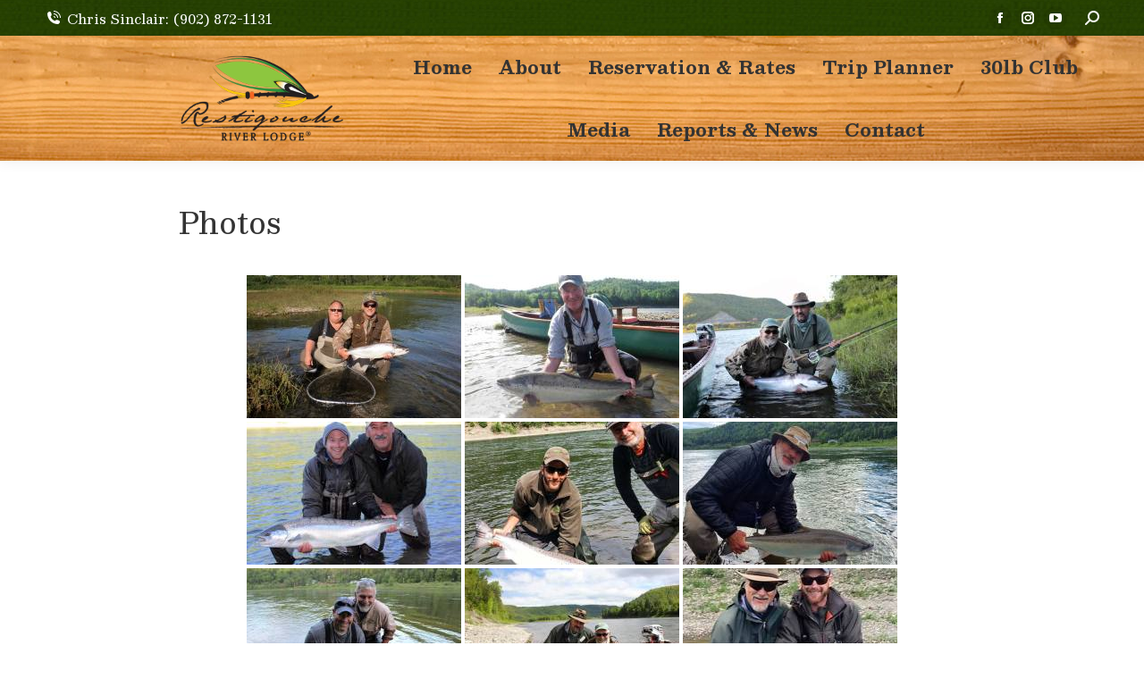

--- FILE ---
content_type: text/html; charset=UTF-8
request_url: https://www.restigouchelodge.com/photos
body_size: 18672
content:
<!DOCTYPE html>
<!--[if !(IE 6) | !(IE 7) | !(IE 8)  ]><!-->
<html lang="en-US" class="no-js">
<!--<![endif]-->
<head>
	<meta charset="UTF-8" />
		<meta name="viewport" content="width=device-width, initial-scale=1, maximum-scale=1, user-scalable=0">
		<meta name="theme-color" content="#389b17"/>	<link rel="profile" href="https://gmpg.org/xfn/11" />
	<meta name='robots' content='index, follow, max-image-preview:large, max-snippet:-1, max-video-preview:-1' />
	<style>img:is([sizes="auto" i], [sizes^="auto," i]) { contain-intrinsic-size: 3000px 1500px }</style>
	
	<!-- This site is optimized with the Yoast SEO plugin v24.8.1 - https://yoast.com/wordpress/plugins/seo/ -->
	<title>Photos &#8211; Restigouche River Lodge | An Atlantic Salmon Fly Fishing Lodge</title>
	<link rel="canonical" href="https://www.restigouchelodge.com/photos" />
	<meta name="twitter:label1" content="Est. reading time" />
	<meta name="twitter:data1" content="1 minute" />
	<script type="application/ld+json" class="yoast-schema-graph">{"@context":"https://schema.org","@graph":[{"@type":"WebPage","@id":"https://www.restigouchelodge.com/photos","url":"https://www.restigouchelodge.com/photos","name":"Photos &#8211; Restigouche River Lodge | An Atlantic Salmon Fly Fishing Lodge","isPartOf":{"@id":"https://www.restigouchelodge.com/#website"},"datePublished":"2011-07-20T18:03:43+00:00","dateModified":"2025-04-10T16:04:17+00:00","breadcrumb":{"@id":"https://www.restigouchelodge.com/photos#breadcrumb"},"inLanguage":"en-US","potentialAction":[{"@type":"ReadAction","target":["https://www.restigouchelodge.com/photos"]}]},{"@type":"BreadcrumbList","@id":"https://www.restigouchelodge.com/photos#breadcrumb","itemListElement":[{"@type":"ListItem","position":1,"name":"Home","item":"https://www.restigouchelodge.com/"},{"@type":"ListItem","position":2,"name":"Photos"}]},{"@type":"WebSite","@id":"https://www.restigouchelodge.com/#website","url":"https://www.restigouchelodge.com/","name":"Restigouche River Lodge | An Atlantic Salmon Fly Fishing Lodge","description":"Come fish the land of the giants.","publisher":{"@id":"https://www.restigouchelodge.com/#organization"},"potentialAction":[{"@type":"SearchAction","target":{"@type":"EntryPoint","urlTemplate":"https://www.restigouchelodge.com/?s={search_term_string}"},"query-input":{"@type":"PropertyValueSpecification","valueRequired":true,"valueName":"search_term_string"}}],"inLanguage":"en-US"},{"@type":"Organization","@id":"https://www.restigouchelodge.com/#organization","name":"The Restigouche River Lodge","url":"https://www.restigouchelodge.com/","logo":{"@type":"ImageObject","inLanguage":"en-US","@id":"https://www.restigouchelodge.com/#/schema/logo/image/","url":"https://www.restigouchelodge.com/wp-content/uploads/2015/02/2-840x1024.jpg","contentUrl":"https://www.restigouchelodge.com/wp-content/uploads/2015/02/2-840x1024.jpg","width":840,"height":1024,"caption":"The Restigouche River Lodge"},"image":{"@id":"https://www.restigouchelodge.com/#/schema/logo/image/"},"sameAs":["https://www.facebook.com/restigoucheriverlodge"]}]}</script>
	<!-- / Yoast SEO plugin. -->


<link rel='dns-prefetch' href='//use.fontawesome.com' />
<link rel='dns-prefetch' href='//fonts.googleapis.com' />
<link rel="alternate" type="application/rss+xml" title="Restigouche River Lodge | An Atlantic Salmon Fly Fishing Lodge &raquo; Feed" href="https://www.restigouchelodge.com/feed" />
<link rel="alternate" type="application/rss+xml" title="Restigouche River Lodge | An Atlantic Salmon Fly Fishing Lodge &raquo; Comments Feed" href="https://www.restigouchelodge.com/comments/feed" />
<link rel="alternate" type="application/rss+xml" title="Restigouche River Lodge | An Atlantic Salmon Fly Fishing Lodge &raquo; Photos Comments Feed" href="https://www.restigouchelodge.com/photos/feed" />
<script>
window._wpemojiSettings = {"baseUrl":"https:\/\/s.w.org\/images\/core\/emoji\/15.0.3\/72x72\/","ext":".png","svgUrl":"https:\/\/s.w.org\/images\/core\/emoji\/15.0.3\/svg\/","svgExt":".svg","source":{"concatemoji":"https:\/\/www.restigouchelodge.com\/wp-includes\/js\/wp-emoji-release.min.js?ver=6.7.4"}};
/*! This file is auto-generated */
!function(i,n){var o,s,e;function c(e){try{var t={supportTests:e,timestamp:(new Date).valueOf()};sessionStorage.setItem(o,JSON.stringify(t))}catch(e){}}function p(e,t,n){e.clearRect(0,0,e.canvas.width,e.canvas.height),e.fillText(t,0,0);var t=new Uint32Array(e.getImageData(0,0,e.canvas.width,e.canvas.height).data),r=(e.clearRect(0,0,e.canvas.width,e.canvas.height),e.fillText(n,0,0),new Uint32Array(e.getImageData(0,0,e.canvas.width,e.canvas.height).data));return t.every(function(e,t){return e===r[t]})}function u(e,t,n){switch(t){case"flag":return n(e,"\ud83c\udff3\ufe0f\u200d\u26a7\ufe0f","\ud83c\udff3\ufe0f\u200b\u26a7\ufe0f")?!1:!n(e,"\ud83c\uddfa\ud83c\uddf3","\ud83c\uddfa\u200b\ud83c\uddf3")&&!n(e,"\ud83c\udff4\udb40\udc67\udb40\udc62\udb40\udc65\udb40\udc6e\udb40\udc67\udb40\udc7f","\ud83c\udff4\u200b\udb40\udc67\u200b\udb40\udc62\u200b\udb40\udc65\u200b\udb40\udc6e\u200b\udb40\udc67\u200b\udb40\udc7f");case"emoji":return!n(e,"\ud83d\udc26\u200d\u2b1b","\ud83d\udc26\u200b\u2b1b")}return!1}function f(e,t,n){var r="undefined"!=typeof WorkerGlobalScope&&self instanceof WorkerGlobalScope?new OffscreenCanvas(300,150):i.createElement("canvas"),a=r.getContext("2d",{willReadFrequently:!0}),o=(a.textBaseline="top",a.font="600 32px Arial",{});return e.forEach(function(e){o[e]=t(a,e,n)}),o}function t(e){var t=i.createElement("script");t.src=e,t.defer=!0,i.head.appendChild(t)}"undefined"!=typeof Promise&&(o="wpEmojiSettingsSupports",s=["flag","emoji"],n.supports={everything:!0,everythingExceptFlag:!0},e=new Promise(function(e){i.addEventListener("DOMContentLoaded",e,{once:!0})}),new Promise(function(t){var n=function(){try{var e=JSON.parse(sessionStorage.getItem(o));if("object"==typeof e&&"number"==typeof e.timestamp&&(new Date).valueOf()<e.timestamp+604800&&"object"==typeof e.supportTests)return e.supportTests}catch(e){}return null}();if(!n){if("undefined"!=typeof Worker&&"undefined"!=typeof OffscreenCanvas&&"undefined"!=typeof URL&&URL.createObjectURL&&"undefined"!=typeof Blob)try{var e="postMessage("+f.toString()+"("+[JSON.stringify(s),u.toString(),p.toString()].join(",")+"));",r=new Blob([e],{type:"text/javascript"}),a=new Worker(URL.createObjectURL(r),{name:"wpTestEmojiSupports"});return void(a.onmessage=function(e){c(n=e.data),a.terminate(),t(n)})}catch(e){}c(n=f(s,u,p))}t(n)}).then(function(e){for(var t in e)n.supports[t]=e[t],n.supports.everything=n.supports.everything&&n.supports[t],"flag"!==t&&(n.supports.everythingExceptFlag=n.supports.everythingExceptFlag&&n.supports[t]);n.supports.everythingExceptFlag=n.supports.everythingExceptFlag&&!n.supports.flag,n.DOMReady=!1,n.readyCallback=function(){n.DOMReady=!0}}).then(function(){return e}).then(function(){var e;n.supports.everything||(n.readyCallback(),(e=n.source||{}).concatemoji?t(e.concatemoji):e.wpemoji&&e.twemoji&&(t(e.twemoji),t(e.wpemoji)))}))}((window,document),window._wpemojiSettings);
</script>
<style id='wp-emoji-styles-inline-css'>

	img.wp-smiley, img.emoji {
		display: inline !important;
		border: none !important;
		box-shadow: none !important;
		height: 1em !important;
		width: 1em !important;
		margin: 0 0.07em !important;
		vertical-align: -0.1em !important;
		background: none !important;
		padding: 0 !important;
	}
</style>
<link rel='stylesheet' id='wp-block-library-css' href='https://www.restigouchelodge.com/wp-includes/css/dist/block-library/style.min.css?ver=6.7.4' media='all' />
<style id='wp-block-library-theme-inline-css'>
.wp-block-audio :where(figcaption){color:#555;font-size:13px;text-align:center}.is-dark-theme .wp-block-audio :where(figcaption){color:#ffffffa6}.wp-block-audio{margin:0 0 1em}.wp-block-code{border:1px solid #ccc;border-radius:4px;font-family:Menlo,Consolas,monaco,monospace;padding:.8em 1em}.wp-block-embed :where(figcaption){color:#555;font-size:13px;text-align:center}.is-dark-theme .wp-block-embed :where(figcaption){color:#ffffffa6}.wp-block-embed{margin:0 0 1em}.blocks-gallery-caption{color:#555;font-size:13px;text-align:center}.is-dark-theme .blocks-gallery-caption{color:#ffffffa6}:root :where(.wp-block-image figcaption){color:#555;font-size:13px;text-align:center}.is-dark-theme :root :where(.wp-block-image figcaption){color:#ffffffa6}.wp-block-image{margin:0 0 1em}.wp-block-pullquote{border-bottom:4px solid;border-top:4px solid;color:currentColor;margin-bottom:1.75em}.wp-block-pullquote cite,.wp-block-pullquote footer,.wp-block-pullquote__citation{color:currentColor;font-size:.8125em;font-style:normal;text-transform:uppercase}.wp-block-quote{border-left:.25em solid;margin:0 0 1.75em;padding-left:1em}.wp-block-quote cite,.wp-block-quote footer{color:currentColor;font-size:.8125em;font-style:normal;position:relative}.wp-block-quote:where(.has-text-align-right){border-left:none;border-right:.25em solid;padding-left:0;padding-right:1em}.wp-block-quote:where(.has-text-align-center){border:none;padding-left:0}.wp-block-quote.is-large,.wp-block-quote.is-style-large,.wp-block-quote:where(.is-style-plain){border:none}.wp-block-search .wp-block-search__label{font-weight:700}.wp-block-search__button{border:1px solid #ccc;padding:.375em .625em}:where(.wp-block-group.has-background){padding:1.25em 2.375em}.wp-block-separator.has-css-opacity{opacity:.4}.wp-block-separator{border:none;border-bottom:2px solid;margin-left:auto;margin-right:auto}.wp-block-separator.has-alpha-channel-opacity{opacity:1}.wp-block-separator:not(.is-style-wide):not(.is-style-dots){width:100px}.wp-block-separator.has-background:not(.is-style-dots){border-bottom:none;height:1px}.wp-block-separator.has-background:not(.is-style-wide):not(.is-style-dots){height:2px}.wp-block-table{margin:0 0 1em}.wp-block-table td,.wp-block-table th{word-break:normal}.wp-block-table :where(figcaption){color:#555;font-size:13px;text-align:center}.is-dark-theme .wp-block-table :where(figcaption){color:#ffffffa6}.wp-block-video :where(figcaption){color:#555;font-size:13px;text-align:center}.is-dark-theme .wp-block-video :where(figcaption){color:#ffffffa6}.wp-block-video{margin:0 0 1em}:root :where(.wp-block-template-part.has-background){margin-bottom:0;margin-top:0;padding:1.25em 2.375em}
</style>
<link rel='stylesheet' id='font-awesome-svg-styles-css' href='https://www.restigouchelodge.com/wp-content/uploads/font-awesome/v6.2.1/css/svg-with-js.css' media='all' />
<style id='font-awesome-svg-styles-inline-css'>
   .wp-block-font-awesome-icon svg::before,
   .wp-rich-text-font-awesome-icon svg::before {content: unset;}
</style>
<link rel='stylesheet' id='fontawesome-free-css' href='https://www.restigouchelodge.com/wp-content/plugins/getwid/vendors/fontawesome-free/css/all.min.css?ver=5.5.0' media='all' />
<link rel='stylesheet' id='slick-css' href='https://www.restigouchelodge.com/wp-content/plugins/getwid/vendors/slick/slick/slick.min.css?ver=1.9.0' media='all' />
<link rel='stylesheet' id='slick-theme-css' href='https://www.restigouchelodge.com/wp-content/plugins/getwid/vendors/slick/slick/slick-theme.min.css?ver=1.9.0' media='all' />
<link rel='stylesheet' id='mp-fancybox-css' href='https://www.restigouchelodge.com/wp-content/plugins/getwid/vendors/mp-fancybox/jquery.fancybox.min.css?ver=3.5.7-mp.1' media='all' />
<link rel='stylesheet' id='getwid-blocks-css' href='https://www.restigouchelodge.com/wp-content/plugins/getwid/assets/css/blocks.style.css?ver=2.0.14' media='all' />
<style id='getwid-blocks-inline-css'>
.wp-block-getwid-section .wp-block-getwid-section__wrapper .wp-block-getwid-section__inner-wrapper{max-width: 1200px;}
</style>
<style id='classic-theme-styles-inline-css'>
/*! This file is auto-generated */
.wp-block-button__link{color:#fff;background-color:#32373c;border-radius:9999px;box-shadow:none;text-decoration:none;padding:calc(.667em + 2px) calc(1.333em + 2px);font-size:1.125em}.wp-block-file__button{background:#32373c;color:#fff;text-decoration:none}
</style>
<style id='global-styles-inline-css'>
:root{--wp--preset--aspect-ratio--square: 1;--wp--preset--aspect-ratio--4-3: 4/3;--wp--preset--aspect-ratio--3-4: 3/4;--wp--preset--aspect-ratio--3-2: 3/2;--wp--preset--aspect-ratio--2-3: 2/3;--wp--preset--aspect-ratio--16-9: 16/9;--wp--preset--aspect-ratio--9-16: 9/16;--wp--preset--color--black: #000000;--wp--preset--color--cyan-bluish-gray: #abb8c3;--wp--preset--color--white: #FFF;--wp--preset--color--pale-pink: #f78da7;--wp--preset--color--vivid-red: #cf2e2e;--wp--preset--color--luminous-vivid-orange: #ff6900;--wp--preset--color--luminous-vivid-amber: #fcb900;--wp--preset--color--light-green-cyan: #7bdcb5;--wp--preset--color--vivid-green-cyan: #00d084;--wp--preset--color--pale-cyan-blue: #8ed1fc;--wp--preset--color--vivid-cyan-blue: #0693e3;--wp--preset--color--vivid-purple: #9b51e0;--wp--preset--color--accent: #389b17;--wp--preset--color--dark-gray: #111;--wp--preset--color--light-gray: #767676;--wp--preset--gradient--vivid-cyan-blue-to-vivid-purple: linear-gradient(135deg,rgba(6,147,227,1) 0%,rgb(155,81,224) 100%);--wp--preset--gradient--light-green-cyan-to-vivid-green-cyan: linear-gradient(135deg,rgb(122,220,180) 0%,rgb(0,208,130) 100%);--wp--preset--gradient--luminous-vivid-amber-to-luminous-vivid-orange: linear-gradient(135deg,rgba(252,185,0,1) 0%,rgba(255,105,0,1) 100%);--wp--preset--gradient--luminous-vivid-orange-to-vivid-red: linear-gradient(135deg,rgba(255,105,0,1) 0%,rgb(207,46,46) 100%);--wp--preset--gradient--very-light-gray-to-cyan-bluish-gray: linear-gradient(135deg,rgb(238,238,238) 0%,rgb(169,184,195) 100%);--wp--preset--gradient--cool-to-warm-spectrum: linear-gradient(135deg,rgb(74,234,220) 0%,rgb(151,120,209) 20%,rgb(207,42,186) 40%,rgb(238,44,130) 60%,rgb(251,105,98) 80%,rgb(254,248,76) 100%);--wp--preset--gradient--blush-light-purple: linear-gradient(135deg,rgb(255,206,236) 0%,rgb(152,150,240) 100%);--wp--preset--gradient--blush-bordeaux: linear-gradient(135deg,rgb(254,205,165) 0%,rgb(254,45,45) 50%,rgb(107,0,62) 100%);--wp--preset--gradient--luminous-dusk: linear-gradient(135deg,rgb(255,203,112) 0%,rgb(199,81,192) 50%,rgb(65,88,208) 100%);--wp--preset--gradient--pale-ocean: linear-gradient(135deg,rgb(255,245,203) 0%,rgb(182,227,212) 50%,rgb(51,167,181) 100%);--wp--preset--gradient--electric-grass: linear-gradient(135deg,rgb(202,248,128) 0%,rgb(113,206,126) 100%);--wp--preset--gradient--midnight: linear-gradient(135deg,rgb(2,3,129) 0%,rgb(40,116,252) 100%);--wp--preset--font-size--small: 13px;--wp--preset--font-size--medium: 20px;--wp--preset--font-size--large: 36px;--wp--preset--font-size--x-large: 42px;--wp--preset--spacing--20: 0.44rem;--wp--preset--spacing--30: 0.67rem;--wp--preset--spacing--40: 1rem;--wp--preset--spacing--50: 1.5rem;--wp--preset--spacing--60: 2.25rem;--wp--preset--spacing--70: 3.38rem;--wp--preset--spacing--80: 5.06rem;--wp--preset--shadow--natural: 6px 6px 9px rgba(0, 0, 0, 0.2);--wp--preset--shadow--deep: 12px 12px 50px rgba(0, 0, 0, 0.4);--wp--preset--shadow--sharp: 6px 6px 0px rgba(0, 0, 0, 0.2);--wp--preset--shadow--outlined: 6px 6px 0px -3px rgba(255, 255, 255, 1), 6px 6px rgba(0, 0, 0, 1);--wp--preset--shadow--crisp: 6px 6px 0px rgba(0, 0, 0, 1);}:where(.is-layout-flex){gap: 0.5em;}:where(.is-layout-grid){gap: 0.5em;}body .is-layout-flex{display: flex;}.is-layout-flex{flex-wrap: wrap;align-items: center;}.is-layout-flex > :is(*, div){margin: 0;}body .is-layout-grid{display: grid;}.is-layout-grid > :is(*, div){margin: 0;}:where(.wp-block-columns.is-layout-flex){gap: 2em;}:where(.wp-block-columns.is-layout-grid){gap: 2em;}:where(.wp-block-post-template.is-layout-flex){gap: 1.25em;}:where(.wp-block-post-template.is-layout-grid){gap: 1.25em;}.has-black-color{color: var(--wp--preset--color--black) !important;}.has-cyan-bluish-gray-color{color: var(--wp--preset--color--cyan-bluish-gray) !important;}.has-white-color{color: var(--wp--preset--color--white) !important;}.has-pale-pink-color{color: var(--wp--preset--color--pale-pink) !important;}.has-vivid-red-color{color: var(--wp--preset--color--vivid-red) !important;}.has-luminous-vivid-orange-color{color: var(--wp--preset--color--luminous-vivid-orange) !important;}.has-luminous-vivid-amber-color{color: var(--wp--preset--color--luminous-vivid-amber) !important;}.has-light-green-cyan-color{color: var(--wp--preset--color--light-green-cyan) !important;}.has-vivid-green-cyan-color{color: var(--wp--preset--color--vivid-green-cyan) !important;}.has-pale-cyan-blue-color{color: var(--wp--preset--color--pale-cyan-blue) !important;}.has-vivid-cyan-blue-color{color: var(--wp--preset--color--vivid-cyan-blue) !important;}.has-vivid-purple-color{color: var(--wp--preset--color--vivid-purple) !important;}.has-black-background-color{background-color: var(--wp--preset--color--black) !important;}.has-cyan-bluish-gray-background-color{background-color: var(--wp--preset--color--cyan-bluish-gray) !important;}.has-white-background-color{background-color: var(--wp--preset--color--white) !important;}.has-pale-pink-background-color{background-color: var(--wp--preset--color--pale-pink) !important;}.has-vivid-red-background-color{background-color: var(--wp--preset--color--vivid-red) !important;}.has-luminous-vivid-orange-background-color{background-color: var(--wp--preset--color--luminous-vivid-orange) !important;}.has-luminous-vivid-amber-background-color{background-color: var(--wp--preset--color--luminous-vivid-amber) !important;}.has-light-green-cyan-background-color{background-color: var(--wp--preset--color--light-green-cyan) !important;}.has-vivid-green-cyan-background-color{background-color: var(--wp--preset--color--vivid-green-cyan) !important;}.has-pale-cyan-blue-background-color{background-color: var(--wp--preset--color--pale-cyan-blue) !important;}.has-vivid-cyan-blue-background-color{background-color: var(--wp--preset--color--vivid-cyan-blue) !important;}.has-vivid-purple-background-color{background-color: var(--wp--preset--color--vivid-purple) !important;}.has-black-border-color{border-color: var(--wp--preset--color--black) !important;}.has-cyan-bluish-gray-border-color{border-color: var(--wp--preset--color--cyan-bluish-gray) !important;}.has-white-border-color{border-color: var(--wp--preset--color--white) !important;}.has-pale-pink-border-color{border-color: var(--wp--preset--color--pale-pink) !important;}.has-vivid-red-border-color{border-color: var(--wp--preset--color--vivid-red) !important;}.has-luminous-vivid-orange-border-color{border-color: var(--wp--preset--color--luminous-vivid-orange) !important;}.has-luminous-vivid-amber-border-color{border-color: var(--wp--preset--color--luminous-vivid-amber) !important;}.has-light-green-cyan-border-color{border-color: var(--wp--preset--color--light-green-cyan) !important;}.has-vivid-green-cyan-border-color{border-color: var(--wp--preset--color--vivid-green-cyan) !important;}.has-pale-cyan-blue-border-color{border-color: var(--wp--preset--color--pale-cyan-blue) !important;}.has-vivid-cyan-blue-border-color{border-color: var(--wp--preset--color--vivid-cyan-blue) !important;}.has-vivid-purple-border-color{border-color: var(--wp--preset--color--vivid-purple) !important;}.has-vivid-cyan-blue-to-vivid-purple-gradient-background{background: var(--wp--preset--gradient--vivid-cyan-blue-to-vivid-purple) !important;}.has-light-green-cyan-to-vivid-green-cyan-gradient-background{background: var(--wp--preset--gradient--light-green-cyan-to-vivid-green-cyan) !important;}.has-luminous-vivid-amber-to-luminous-vivid-orange-gradient-background{background: var(--wp--preset--gradient--luminous-vivid-amber-to-luminous-vivid-orange) !important;}.has-luminous-vivid-orange-to-vivid-red-gradient-background{background: var(--wp--preset--gradient--luminous-vivid-orange-to-vivid-red) !important;}.has-very-light-gray-to-cyan-bluish-gray-gradient-background{background: var(--wp--preset--gradient--very-light-gray-to-cyan-bluish-gray) !important;}.has-cool-to-warm-spectrum-gradient-background{background: var(--wp--preset--gradient--cool-to-warm-spectrum) !important;}.has-blush-light-purple-gradient-background{background: var(--wp--preset--gradient--blush-light-purple) !important;}.has-blush-bordeaux-gradient-background{background: var(--wp--preset--gradient--blush-bordeaux) !important;}.has-luminous-dusk-gradient-background{background: var(--wp--preset--gradient--luminous-dusk) !important;}.has-pale-ocean-gradient-background{background: var(--wp--preset--gradient--pale-ocean) !important;}.has-electric-grass-gradient-background{background: var(--wp--preset--gradient--electric-grass) !important;}.has-midnight-gradient-background{background: var(--wp--preset--gradient--midnight) !important;}.has-small-font-size{font-size: var(--wp--preset--font-size--small) !important;}.has-medium-font-size{font-size: var(--wp--preset--font-size--medium) !important;}.has-large-font-size{font-size: var(--wp--preset--font-size--large) !important;}.has-x-large-font-size{font-size: var(--wp--preset--font-size--x-large) !important;}
:where(.wp-block-post-template.is-layout-flex){gap: 1.25em;}:where(.wp-block-post-template.is-layout-grid){gap: 1.25em;}
:where(.wp-block-columns.is-layout-flex){gap: 2em;}:where(.wp-block-columns.is-layout-grid){gap: 2em;}
:root :where(.wp-block-pullquote){font-size: 1.5em;line-height: 1.6;}
</style>
<link rel='stylesheet' id='contact-form-7-css' href='https://www.restigouchelodge.com/wp-content/plugins/contact-form-7/includes/css/styles.css?ver=6.0.5' media='all' />
<style id='contact-form-7-inline-css'>
.wpcf7 .wpcf7-recaptcha iframe {margin-bottom: 0;}.wpcf7 .wpcf7-recaptcha[data-align="center"] > div {margin: 0 auto;}.wpcf7 .wpcf7-recaptcha[data-align="right"] > div {margin: 0 0 0 auto;}
</style>
<link rel='stylesheet' id='ngg_trigger_buttons-css' href='https://www.restigouchelodge.com/wp-content/plugins/nextgen-gallery/static/GalleryDisplay/trigger_buttons.css?ver=3.59.10' media='all' />
<link rel='stylesheet' id='simplelightbox-0-css' href='https://www.restigouchelodge.com/wp-content/plugins/nextgen-gallery/static/Lightbox/simplelightbox/simple-lightbox.css?ver=3.59.10' media='all' />
<link rel='stylesheet' id='fontawesome_v4_shim_style-css' href='https://www.restigouchelodge.com/wp-content/plugins/nextgen-gallery/static/FontAwesome/css/v4-shims.min.css?ver=6.7.4' media='all' />
<link rel='stylesheet' id='fontawesome-css' href='https://www.restigouchelodge.com/wp-content/plugins/nextgen-gallery/static/FontAwesome/css/all.min.css?ver=6.7.4' media='all' />
<link rel='stylesheet' id='nextgen_pagination_style-css' href='https://www.restigouchelodge.com/wp-content/plugins/nextgen-gallery/static/GalleryDisplay/pagination_style.css?ver=3.59.10' media='all' />
<link rel='stylesheet' id='nextgen_basic_thumbnails_style-css' href='https://www.restigouchelodge.com/wp-content/plugins/nextgen-gallery/static/Thumbnails/nextgen_basic_thumbnails.css?ver=3.59.10' media='all' />
<link rel='stylesheet' id='the7-font-css' href='https://www.restigouchelodge.com/wp-content/themes/dt-the7/fonts/icomoon-the7-font/icomoon-the7-font.min.css?ver=12.3.0' media='all' />
<link rel='stylesheet' id='the7-awesome-fonts-css' href='https://www.restigouchelodge.com/wp-content/themes/dt-the7/fonts/FontAwesome/css/all.min.css?ver=12.3.0' media='all' />
<link rel='stylesheet' id='font-awesome-official-css' href='https://use.fontawesome.com/releases/v6.2.1/css/all.css' media='all' integrity="sha384-twcuYPV86B3vvpwNhWJuaLdUSLF9+ttgM2A6M870UYXrOsxKfER2MKox5cirApyA" crossorigin="anonymous" />
<link rel='stylesheet' id='slb_core-css' href='https://www.restigouchelodge.com/wp-content/plugins/simple-lightbox/client/css/app.css?ver=2.9.3' media='all' />
<link rel='stylesheet' id='dt-cr__animation-on-scroll__view-style-css' href='https://www.restigouchelodge.com/wp-content/plugins/the7-block-editor/dist/editor/blocks/__all__/animation-on-scroll/view.css?ver=7d51bfa4447ed83296da' media='all' />
<link rel='stylesheet' id='dt-cr__button-hover__common-style-css' href='https://www.restigouchelodge.com/wp-content/plugins/the7-block-editor/dist/editor/blocks/button/hover-colors/common.css?ver=5ff8143d75fe297fd2dd' media='all' />
<link rel='stylesheet' id='dt-cr__block-flex-item-prevent-shrinking__common-style-css' href='https://www.restigouchelodge.com/wp-content/plugins/the7-block-editor/dist/editor/blocks/__all__/flex-item-prevent-shrinking/common.css?ver=8982cd9319563dcdf1cf' media='all' />
<link rel='stylesheet' id='dt-cr__navigation-hover__common-style-css' href='https://www.restigouchelodge.com/wp-content/plugins/the7-block-editor/dist/editor/blocks/navigation/hover-colors/common.css?ver=079aa0628a5c3cefa507' media='all' />
<link rel='stylesheet' id='dt-cr__navigation-responsive__common-style-css' href='https://www.restigouchelodge.com/wp-content/plugins/the7-block-editor/dist/editor/blocks/navigation/responsiveness/common.css?ver=5bc89c75120ae5159676' media='all' />
<link rel='stylesheet' id='dt-cr__post-template-stack-on-responsive__common-style-css' href='https://www.restigouchelodge.com/wp-content/plugins/the7-block-editor/dist/editor/blocks/post-template/stack-on-responsive/common.css?ver=40fdc1b2041750dbd19e' media='all' />
<link rel='stylesheet' id='dt-cr__block-responsive-visibility__common-style-css' href='https://www.restigouchelodge.com/wp-content/plugins/the7-block-editor/dist/editor/blocks/__all__/visibility/common.css?ver=67b1e492da753da46c86' media='all' />
<link rel='stylesheet' id='dt-web-fonts-css' href='https://fonts.googleapis.com/css?family=Besley:100,200,300,400,500,600,700%7CRoboto:400,500,600,700%7CLato:200italic,400,600,700' media='all' />
<link rel='stylesheet' id='dt-main-css' href='https://www.restigouchelodge.com/wp-content/themes/dt-the7/css/main.min.css?ver=12.3.0' media='all' />
<style id='dt-main-inline-css'>
body #load {
  display: block;
  height: 100%;
  overflow: hidden;
  position: fixed;
  width: 100%;
  z-index: 9901;
  opacity: 1;
  visibility: visible;
  transition: all .35s ease-out;
}
.load-wrap {
  width: 100%;
  height: 100%;
  background-position: center center;
  background-repeat: no-repeat;
  text-align: center;
  display: -ms-flexbox;
  display: -ms-flex;
  display: flex;
  -ms-align-items: center;
  -ms-flex-align: center;
  align-items: center;
  -ms-flex-flow: column wrap;
  flex-flow: column wrap;
  -ms-flex-pack: center;
  -ms-justify-content: center;
  justify-content: center;
}
.load-wrap > svg {
  position: absolute;
  top: 50%;
  left: 50%;
  transform: translate(-50%,-50%);
}
#load {
  background: var(--the7-elementor-beautiful-loading-bg,#ffffff);
  --the7-beautiful-spinner-color2: var(--the7-beautiful-spinner-color,rgba(51,51,51,0.25));
}

</style>
<link rel='stylesheet' id='the7-custom-scrollbar-css' href='https://www.restigouchelodge.com/wp-content/themes/dt-the7/lib/custom-scrollbar/custom-scrollbar.min.css?ver=12.3.0' media='all' />
<link rel='stylesheet' id='the7-core-css' href='https://www.restigouchelodge.com/wp-content/plugins/dt-the7-core/assets/css/post-type.min.css?ver=2.7.10' media='all' />
<link rel='stylesheet' id='the7-css-vars-css' href='https://www.restigouchelodge.com/wp-content/uploads/the7-css/css-vars.css?ver=b4aa6080b964' media='all' />
<link rel='stylesheet' id='dt-custom-css' href='https://www.restigouchelodge.com/wp-content/uploads/the7-css/custom.css?ver=b4aa6080b964' media='all' />
<link rel='stylesheet' id='dt-media-css' href='https://www.restigouchelodge.com/wp-content/uploads/the7-css/media.css?ver=b4aa6080b964' media='all' />
<link rel='stylesheet' id='the7-mega-menu-css' href='https://www.restigouchelodge.com/wp-content/uploads/the7-css/mega-menu.css?ver=b4aa6080b964' media='all' />
<link rel='stylesheet' id='the7-elements-albums-portfolio-css' href='https://www.restigouchelodge.com/wp-content/uploads/the7-css/the7-elements-albums-portfolio.css?ver=b4aa6080b964' media='all' />
<link rel='stylesheet' id='the7-elements-css' href='https://www.restigouchelodge.com/wp-content/uploads/the7-css/post-type-dynamic.css?ver=b4aa6080b964' media='all' />
<link rel='stylesheet' id='style-css' href='https://www.restigouchelodge.com/wp-content/themes/dt-the7/style.css?ver=12.3.0' media='all' />
<link rel='stylesheet' id='font-awesome-official-v4shim-css' href='https://use.fontawesome.com/releases/v6.2.1/css/v4-shims.css' media='all' integrity="sha384-RreHPODFsMyzCpG+dKnwxOSjmjkuPWWdYP8sLpBRoSd8qPNJwaxKGUdxhQOKwUc7" crossorigin="anonymous" />
<script src="https://www.restigouchelodge.com/wp-includes/js/jquery/jquery.min.js?ver=3.7.1" id="jquery-core-js"></script>
<script src="https://www.restigouchelodge.com/wp-includes/js/jquery/jquery-migrate.min.js?ver=3.4.1" id="jquery-migrate-js"></script>
<script id="photocrati_ajax-js-extra">
var photocrati_ajax = {"url":"https:\/\/www.restigouchelodge.com\/index.php?photocrati_ajax=1","rest_url":"https:\/\/www.restigouchelodge.com\/wp-json\/","wp_home_url":"https:\/\/www.restigouchelodge.com","wp_site_url":"https:\/\/www.restigouchelodge.com","wp_root_url":"https:\/\/www.restigouchelodge.com","wp_plugins_url":"https:\/\/www.restigouchelodge.com\/wp-content\/plugins","wp_content_url":"https:\/\/www.restigouchelodge.com\/wp-content","wp_includes_url":"https:\/\/www.restigouchelodge.com\/wp-includes\/","ngg_param_slug":"nggallery","rest_nonce":"d2cf3ef249"};
</script>
<script src="https://www.restigouchelodge.com/wp-content/plugins/nextgen-gallery/static/Legacy/ajax.min.js?ver=3.59.10" id="photocrati_ajax-js"></script>
<script src="https://www.restigouchelodge.com/wp-content/plugins/nextgen-gallery/static/FontAwesome/js/v4-shims.min.js?ver=5.3.1" id="fontawesome_v4_shim-js"></script>
<script defer crossorigin="anonymous" data-auto-replace-svg="false" data-keep-original-source="false" data-search-pseudo-elements src="https://www.restigouchelodge.com/wp-content/plugins/nextgen-gallery/static/FontAwesome/js/all.min.js?ver=5.3.1" id="fontawesome-js"></script>
<script src="https://www.restigouchelodge.com/wp-content/plugins/nextgen-gallery/static/Thumbnails/nextgen_basic_thumbnails.js?ver=3.59.10" id="nextgen_basic_thumbnails_script-js"></script>
<script src="https://www.restigouchelodge.com/wp-content/plugins/nextgen-gallery/static/Thumbnails/ajax_pagination.js?ver=3.59.10" id="nextgen-basic-thumbnails-ajax-pagination-js"></script>
<script src="https://www.restigouchelodge.com/wp-content/plugins/the7-block-editor/dist/editor/blocks/__all__/animation-on-scroll/view.js?ver=7d51bfa4447ed83296da" id="dt-cr__animation-on-scroll__view-script-js"></script>
<script src="https://www.restigouchelodge.com/wp-content/plugins/the7-block-editor/dist/editor/blocks/button/hover-colors/common.js?ver=5ff8143d75fe297fd2dd" id="dt-cr__button-hover__common-script-js"></script>
<script src="https://www.restigouchelodge.com/wp-content/plugins/the7-block-editor/dist/editor/blocks/__all__/flex-item-prevent-shrinking/common.js?ver=8982cd9319563dcdf1cf" id="dt-cr__block-flex-item-prevent-shrinking__common-script-js"></script>
<script src="https://www.restigouchelodge.com/wp-content/plugins/the7-block-editor/dist/editor/blocks/navigation/hover-colors/common.js?ver=079aa0628a5c3cefa507" id="dt-cr__navigation-hover__common-script-js"></script>
<script src="https://www.restigouchelodge.com/wp-content/plugins/the7-block-editor/dist/editor/blocks/navigation/responsiveness/common.js?ver=5bc89c75120ae5159676" id="dt-cr__navigation-responsive__common-script-js"></script>
<script src="https://www.restigouchelodge.com/wp-content/plugins/the7-block-editor/dist/editor/blocks/post-template/stack-on-responsive/common.js?ver=40fdc1b2041750dbd19e" id="dt-cr__post-template-stack-on-responsive__common-script-js"></script>
<script src="https://www.restigouchelodge.com/wp-content/plugins/the7-block-editor/dist/editor/blocks/__all__/visibility/common.js?ver=67b1e492da753da46c86" id="dt-cr__block-responsive-visibility__common-script-js"></script>
<script id="dt-above-fold-js-extra">
var dtLocal = {"themeUrl":"https:\/\/www.restigouchelodge.com\/wp-content\/themes\/dt-the7","passText":"To view this protected post, enter the password below:","moreButtonText":{"loading":"Loading...","loadMore":"Load more"},"postID":"850","ajaxurl":"https:\/\/www.restigouchelodge.com\/wp-admin\/admin-ajax.php","REST":{"baseUrl":"https:\/\/www.restigouchelodge.com\/wp-json\/the7\/v1","endpoints":{"sendMail":"\/send-mail"}},"contactMessages":{"required":"One or more fields have an error. Please check and try again.","terms":"Please accept the privacy policy.","fillTheCaptchaError":"Please, fill the captcha."},"captchaSiteKey":"","ajaxNonce":"9ac98244ae","pageData":{"type":"page","template":"page","layout":null},"themeSettings":{"smoothScroll":"off","lazyLoading":false,"desktopHeader":{"height":100},"ToggleCaptionEnabled":"disabled","ToggleCaption":"Navigation","floatingHeader":{"showAfter":94,"showMenu":false,"height":60,"logo":{"showLogo":true,"html":"<img class=\" preload-me\" src=\"https:\/\/www.restigouchelodge.com\/wp-content\/uploads\/2023\/01\/rrl_logo_text_only.png\" srcset=\"https:\/\/www.restigouchelodge.com\/wp-content\/uploads\/2023\/01\/rrl_logo_text_only.png 409w\" width=\"409\" height=\"96\"   sizes=\"409px\" alt=\"Restigouche River Lodge | An Atlantic Salmon Fly Fishing Lodge\" \/>","url":"https:\/\/www.restigouchelodge.com\/"}},"topLine":{"floatingTopLine":{"logo":{"showLogo":false,"html":""}}},"mobileHeader":{"firstSwitchPoint":992,"secondSwitchPoint":778,"firstSwitchPointHeight":150,"secondSwitchPointHeight":150,"mobileToggleCaptionEnabled":"disabled","mobileToggleCaption":"Menu"},"stickyMobileHeaderFirstSwitch":{"logo":{"html":"<img class=\" preload-me\" src=\"https:\/\/www.restigouchelodge.com\/wp-content\/uploads\/2023\/01\/rrl-logo-cmyk_150px.png\" srcset=\"https:\/\/www.restigouchelodge.com\/wp-content\/uploads\/2023\/01\/rrl-logo-cmyk_150px.png 284w, https:\/\/www.restigouchelodge.com\/wp-content\/uploads\/2023\/01\/rrl-logo-cmyk_300px_ret.png 569w\" width=\"284\" height=\"150\"   sizes=\"284px\" alt=\"Restigouche River Lodge | An Atlantic Salmon Fly Fishing Lodge\" \/>"}},"stickyMobileHeaderSecondSwitch":{"logo":{"html":"<img class=\" preload-me\" src=\"https:\/\/www.restigouchelodge.com\/wp-content\/uploads\/2023\/01\/rrl-logo-cmyk_150px.png\" srcset=\"https:\/\/www.restigouchelodge.com\/wp-content\/uploads\/2023\/01\/rrl-logo-cmyk_150px.png 284w, https:\/\/www.restigouchelodge.com\/wp-content\/uploads\/2023\/01\/rrl-logo-cmyk_300px_ret.png 569w\" width=\"284\" height=\"150\"   sizes=\"284px\" alt=\"Restigouche River Lodge | An Atlantic Salmon Fly Fishing Lodge\" \/>"}},"sidebar":{"switchPoint":992},"boxedWidth":"1280px"}};
var dtShare = {"shareButtonText":{"facebook":"Share on Facebook","twitter":"Share on X","pinterest":"Pin it","linkedin":"Share on Linkedin","whatsapp":"Share on Whatsapp"},"overlayOpacity":"85"};
</script>
<script src="https://www.restigouchelodge.com/wp-content/themes/dt-the7/js/above-the-fold.min.js?ver=12.3.0" id="dt-above-fold-js"></script>
<link rel="https://api.w.org/" href="https://www.restigouchelodge.com/wp-json/" /><link rel="alternate" title="JSON" type="application/json" href="https://www.restigouchelodge.com/wp-json/wp/v2/pages/850" /><link rel="EditURI" type="application/rsd+xml" title="RSD" href="https://www.restigouchelodge.com/xmlrpc.php?rsd" />
<meta name="generator" content="WordPress 6.7.4" />
<link rel='shortlink' href='https://www.restigouchelodge.com/?p=850' />
<link rel="alternate" title="oEmbed (JSON)" type="application/json+oembed" href="https://www.restigouchelodge.com/wp-json/oembed/1.0/embed?url=https%3A%2F%2Fwww.restigouchelodge.com%2Fphotos" />
<link rel="alternate" title="oEmbed (XML)" type="text/xml+oembed" href="https://www.restigouchelodge.com/wp-json/oembed/1.0/embed?url=https%3A%2F%2Fwww.restigouchelodge.com%2Fphotos&#038;format=xml" />
<link rel="pingback" href="https://www.restigouchelodge.com/xmlrpc.php">
<meta name="generator" content="Powered by Slider Revolution 6.6.16 - responsive, Mobile-Friendly Slider Plugin for WordPress with comfortable drag and drop interface." />
<script type="text/javascript" id="the7-loader-script">
document.addEventListener("DOMContentLoaded", function(event) {
	var load = document.getElementById("load");
	if(!load.classList.contains('loader-removed')){
		var removeLoading = setTimeout(function() {
			load.className += " loader-removed";
		}, 300);
	}
});
</script>
		<script>function setREVStartSize(e){
			//window.requestAnimationFrame(function() {
				window.RSIW = window.RSIW===undefined ? window.innerWidth : window.RSIW;
				window.RSIH = window.RSIH===undefined ? window.innerHeight : window.RSIH;
				try {
					var pw = document.getElementById(e.c).parentNode.offsetWidth,
						newh;
					pw = pw===0 || isNaN(pw) || (e.l=="fullwidth" || e.layout=="fullwidth") ? window.RSIW : pw;
					e.tabw = e.tabw===undefined ? 0 : parseInt(e.tabw);
					e.thumbw = e.thumbw===undefined ? 0 : parseInt(e.thumbw);
					e.tabh = e.tabh===undefined ? 0 : parseInt(e.tabh);
					e.thumbh = e.thumbh===undefined ? 0 : parseInt(e.thumbh);
					e.tabhide = e.tabhide===undefined ? 0 : parseInt(e.tabhide);
					e.thumbhide = e.thumbhide===undefined ? 0 : parseInt(e.thumbhide);
					e.mh = e.mh===undefined || e.mh=="" || e.mh==="auto" ? 0 : parseInt(e.mh,0);
					if(e.layout==="fullscreen" || e.l==="fullscreen")
						newh = Math.max(e.mh,window.RSIH);
					else{
						e.gw = Array.isArray(e.gw) ? e.gw : [e.gw];
						for (var i in e.rl) if (e.gw[i]===undefined || e.gw[i]===0) e.gw[i] = e.gw[i-1];
						e.gh = e.el===undefined || e.el==="" || (Array.isArray(e.el) && e.el.length==0)? e.gh : e.el;
						e.gh = Array.isArray(e.gh) ? e.gh : [e.gh];
						for (var i in e.rl) if (e.gh[i]===undefined || e.gh[i]===0) e.gh[i] = e.gh[i-1];
											
						var nl = new Array(e.rl.length),
							ix = 0,
							sl;
						e.tabw = e.tabhide>=pw ? 0 : e.tabw;
						e.thumbw = e.thumbhide>=pw ? 0 : e.thumbw;
						e.tabh = e.tabhide>=pw ? 0 : e.tabh;
						e.thumbh = e.thumbhide>=pw ? 0 : e.thumbh;
						for (var i in e.rl) nl[i] = e.rl[i]<window.RSIW ? 0 : e.rl[i];
						sl = nl[0];
						for (var i in nl) if (sl>nl[i] && nl[i]>0) { sl = nl[i]; ix=i;}
						var m = pw>(e.gw[ix]+e.tabw+e.thumbw) ? 1 : (pw-(e.tabw+e.thumbw)) / (e.gw[ix]);
						newh =  (e.gh[ix] * m) + (e.tabh + e.thumbh);
					}
					var el = document.getElementById(e.c);
					if (el!==null && el) el.style.height = newh+"px";
					el = document.getElementById(e.c+"_wrapper");
					if (el!==null && el) {
						el.style.height = newh+"px";
						el.style.display = "block";
					}
				} catch(e){
					console.log("Failure at Presize of Slider:" + e)
				}
			//});
		  };</script>
<style id='the7-custom-inline-css' type='text/css'>
.sub-nav .menu-item i.fa,
.sub-nav .menu-item i.fas,
.sub-nav .menu-item i.far,
.sub-nav .menu-item i.fab {
	text-align: center;
	width: 1.25em;
}
#footer .widget-address li i {
    position: absolute;
    top: 5px;
    left: 0;
    width: 25px;
    display: block;
    text-align: center;
    color: #fff;
}

footer .widget-address li {
    position: relative;
    padding: 0 0 15px 35px;
}
.pswp__caption__center {
    display: none !important;
}
.post-thumbnail {
	display:none;
}


.header-bar{
  padding: 0 17px; }

@media only screen and (max-width: 1556px) {
    .header-bar {
      padding: 0px 0px 0px 40px; } }

.wp-block-image figcaption {
  font-size: 1em;
  line-height: 1.6;
  margin: 0;
  padding: 0.5rem;
  text-align: center;
}

.mobile-header-bar {
background-image:url('https://www.restigouchelodge.com/wp-content/uploads/2023/01/wood_footer_2-scaled.jpg');
	background-repeat: repeat-x;
	
}
/*
.main-nav>li>a {
   
    text-shadow: 2px 2px #ffffff;
}*/

/*
CSS for pool videos on Our Water page*/
.containerpools {
    position: relative;
    width: 100%;
    height: 0;
    padding-bottom: 56.25%;
}
.youtube-video2 {
  aspect-ratio: 16 / 9;
  width: 100%;
}
#wpcf7-f5287-p132-o1 label {
color: #fff;
}
</style>
</head>
<body data-rsssl=1 id="the7-body" class="page-template-default page page-id-850 wp-embed-responsive the7-core-ver-2.7.10 dt-responsive-on right-mobile-menu-close-icon ouside-menu-close-icon mobile-hamburger-close-bg-enable mobile-hamburger-close-bg-hover-enable  fade-medium-mobile-menu-close-icon fade-medium-menu-close-icon srcset-enabled btn-flat custom-btn-color custom-btn-hover-color floating-mobile-menu-icon top-header first-switch-logo-left first-switch-menu-right second-switch-logo-left second-switch-menu-right right-mobile-menu layzr-loading-on popup-message-style the7-ver-12.3.0 dt-fa-compatibility">
<!-- The7 12.3.0 -->
<div id="load" class="spinner-loader">
	<div class="load-wrap"><style type="text/css">
    [class*="the7-spinner-animate-"]{
        animation: spinner-animation 1s cubic-bezier(1,1,1,1) infinite;
        x:46.5px;
        y:40px;
        width:7px;
        height:20px;
        fill:var(--the7-beautiful-spinner-color2);
        opacity: 0.2;
    }
    .the7-spinner-animate-2{
        animation-delay: 0.083s;
    }
    .the7-spinner-animate-3{
        animation-delay: 0.166s;
    }
    .the7-spinner-animate-4{
         animation-delay: 0.25s;
    }
    .the7-spinner-animate-5{
         animation-delay: 0.33s;
    }
    .the7-spinner-animate-6{
         animation-delay: 0.416s;
    }
    .the7-spinner-animate-7{
         animation-delay: 0.5s;
    }
    .the7-spinner-animate-8{
         animation-delay: 0.58s;
    }
    .the7-spinner-animate-9{
         animation-delay: 0.666s;
    }
    .the7-spinner-animate-10{
         animation-delay: 0.75s;
    }
    .the7-spinner-animate-11{
        animation-delay: 0.83s;
    }
    .the7-spinner-animate-12{
        animation-delay: 0.916s;
    }
    @keyframes spinner-animation{
        from {
            opacity: 1;
        }
        to{
            opacity: 0;
        }
    }
</style>
<svg width="75px" height="75px" xmlns="http://www.w3.org/2000/svg" viewBox="0 0 100 100" preserveAspectRatio="xMidYMid">
	<rect class="the7-spinner-animate-1" rx="5" ry="5" transform="rotate(0 50 50) translate(0 -30)"></rect>
	<rect class="the7-spinner-animate-2" rx="5" ry="5" transform="rotate(30 50 50) translate(0 -30)"></rect>
	<rect class="the7-spinner-animate-3" rx="5" ry="5" transform="rotate(60 50 50) translate(0 -30)"></rect>
	<rect class="the7-spinner-animate-4" rx="5" ry="5" transform="rotate(90 50 50) translate(0 -30)"></rect>
	<rect class="the7-spinner-animate-5" rx="5" ry="5" transform="rotate(120 50 50) translate(0 -30)"></rect>
	<rect class="the7-spinner-animate-6" rx="5" ry="5" transform="rotate(150 50 50) translate(0 -30)"></rect>
	<rect class="the7-spinner-animate-7" rx="5" ry="5" transform="rotate(180 50 50) translate(0 -30)"></rect>
	<rect class="the7-spinner-animate-8" rx="5" ry="5" transform="rotate(210 50 50) translate(0 -30)"></rect>
	<rect class="the7-spinner-animate-9" rx="5" ry="5" transform="rotate(240 50 50) translate(0 -30)"></rect>
	<rect class="the7-spinner-animate-10" rx="5" ry="5" transform="rotate(270 50 50) translate(0 -30)"></rect>
	<rect class="the7-spinner-animate-11" rx="5" ry="5" transform="rotate(300 50 50) translate(0 -30)"></rect>
	<rect class="the7-spinner-animate-12" rx="5" ry="5" transform="rotate(330 50 50) translate(0 -30)"></rect>
</svg></div>
</div>
<div id="page" >
	<a class="skip-link screen-reader-text" href="#content">Skip to content</a>

<div class="masthead inline-header center widgets full-width shadow-decoration shadow-mobile-header-decoration animate-position-mobile-menu-icon dt-parent-menu-clickable show-sub-menu-on-hover"  role="banner">

	<div class="top-bar full-width-line top-bar-line-hide">
	<div class="top-bar-bg" ></div>
	<div class="left-widgets mini-widgets"><span class="mini-contacts phone show-on-desktop in-top-bar-left hide-on-second-switch"><i class="fa-fw icomoon-the7-font-the7-phone-06"></i>Chris Sinclair: (902) 872-1131</span></div><div class="right-widgets mini-widgets"><div class="soc-ico show-on-desktop in-top-bar-right in-menu-second-switch custom-bg disabled-border border-off hover-accent-bg hover-disabled-border  hover-border-off"><a title="Facebook page opens in new window" href="https://www.facebook.com/restigoucheriverlodge/" target="_blank" class="facebook"><span class="soc-font-icon"></span><span class="screen-reader-text">Facebook page opens in new window</span></a><a title="Instagram page opens in new window" href="https://www.instagram.com/restigoucheriverlodge/?hl=bg" target="_blank" class="instagram"><span class="soc-font-icon"></span><span class="screen-reader-text">Instagram page opens in new window</span></a><a title="YouTube page opens in new window" href="https://www.youtube.com/@TheRestigoucheLodge" target="_blank" class="you-tube"><span class="soc-font-icon"></span><span class="screen-reader-text">YouTube page opens in new window</span></a></div><div class="mini-search show-on-desktop near-logo-first-switch in-menu-second-switch popup-search custom-icon"><form class="searchform mini-widget-searchform" role="search" method="get" action="https://www.restigouchelodge.com/">

	<div class="screen-reader-text">Search:</div>

	
		<a href="" class="submit text-disable"><i class=" mw-icon the7-mw-icon-search-bold"></i></a>
		<div class="popup-search-wrap">
			<input type="text" aria-label="Search" class="field searchform-s" name="s" value="" placeholder="Type and hit enter …" title="Search form"/>
			<a href="" class="search-icon"><i class="the7-mw-icon-search-bold"></i></a>
		</div>

			<input type="submit" class="assistive-text searchsubmit" value="Go!"/>
</form>
</div></div></div>

	<header class="header-bar">

		<div class="branding">
	<div id="site-title" class="assistive-text">Restigouche River Lodge | An Atlantic Salmon Fly Fishing Lodge</div>
	<div id="site-description" class="assistive-text">Come fish the land of the giants.</div>
	<a class="" href="https://www.restigouchelodge.com/"><img class=" preload-me" src="https://www.restigouchelodge.com/wp-content/uploads/2023/01/rrl-logo-cmyk_150px.png" srcset="https://www.restigouchelodge.com/wp-content/uploads/2023/01/rrl-logo-cmyk_150px.png 284w, https://www.restigouchelodge.com/wp-content/uploads/2023/01/rrl-logo-cmyk_300px_ret.png 569w" width="284" height="150"   sizes="284px" alt="Restigouche River Lodge | An Atlantic Salmon Fly Fishing Lodge" /></a></div>

		<ul id="primary-menu" class="main-nav underline-decoration l-to-r-line"><li class="menu-item menu-item-type-post_type menu-item-object-page menu-item-home menu-item-4714 first depth-0"><a href='https://www.restigouchelodge.com/' data-level='1'><span class="menu-item-text"><span class="menu-text">Home</span></span></a></li> <li class="menu-item menu-item-type-custom menu-item-object-custom menu-item-has-children menu-item-886 has-children depth-0"><a href='#' data-level='1'><span class="menu-item-text"><span class="menu-text">About</span></span></a><ul class="sub-nav hover-style-bg level-arrows-on"><li class="menu-item menu-item-type-post_type menu-item-object-page menu-item-893 first depth-1"><a href='https://www.restigouchelodge.com/our-water' data-level='2'><span class="menu-item-text"><span class="menu-text">The Fishing</span></span></a></li> <li class="menu-item menu-item-type-post_type menu-item-object-page menu-item-3039 depth-1"><a href='https://www.restigouchelodge.com/accommodations' data-level='2'><span class="menu-item-text"><span class="menu-text">The Lodge Experience</span></span></a></li> <li class="menu-item menu-item-type-post_type menu-item-object-page menu-item-4680 depth-1"><a href='https://www.restigouchelodge.com/our-guides' data-level='2'><span class="menu-item-text"><span class="menu-text">Our Guides</span></span></a></li> <li class="menu-item menu-item-type-post_type menu-item-object-page menu-item-4595 depth-1"><a href='https://www.restigouchelodge.com/our-canoes' data-level='2'><span class="menu-item-text"><span class="menu-text">Our Canoes</span></span></a></li> </ul></li> <li class="menu-item menu-item-type-post_type menu-item-object-page menu-item-747 depth-0"><a href='https://www.restigouchelodge.com/reservations' data-level='1'><span class="menu-item-text"><span class="menu-text">Reservation &#038; Rates</span></span></a></li> <li class="menu-item menu-item-type-custom menu-item-object-custom menu-item-has-children menu-item-857 has-children depth-0"><a href='#' data-level='1'><span class="menu-item-text"><span class="menu-text">Trip Planner</span></span></a><ul class="sub-nav hover-style-bg level-arrows-on"><li class="menu-item menu-item-type-post_type menu-item-object-page menu-item-1420 first depth-1"><a href='https://www.restigouchelodge.com/what-to-bring' data-level='2'><span class="menu-item-text"><span class="menu-text">What To Bring</span></span></a></li> <li class="menu-item menu-item-type-post_type menu-item-object-page menu-item-746 depth-1"><a href='https://www.restigouchelodge.com/directions' data-level='2'><span class="menu-item-text"><span class="menu-text">Travel &#038; Directions</span></span></a></li> <li class="menu-item menu-item-type-post_type menu-item-object-page menu-item-2722 depth-1"><a href='https://www.restigouchelodge.com/policies' data-level='2'><span class="menu-item-text"><span class="menu-text">Policies</span></span></a></li> <li class="menu-item menu-item-type-post_type menu-item-object-page menu-item-748 depth-1"><a href='https://www.restigouchelodge.com/faq' data-level='2'><span class="menu-item-text"><span class="menu-text">FAQ</span></span></a></li> <li class="menu-item menu-item-type-post_type menu-item-object-page menu-item-1813 depth-1"><a href='https://www.restigouchelodge.com/lodge-flies' data-level='2'><span class="menu-item-text"><span class="menu-text">Lodge Flies</span></span></a></li> </ul></li> <li class="menu-item menu-item-type-post_type menu-item-object-page menu-item-3182 depth-0"><a href='https://www.restigouchelodge.com/30lb-club' data-level='1'><span class="menu-item-text"><span class="menu-text">30lb Club</span></span></a></li> <li class="menu-item menu-item-type-custom menu-item-object-custom current-menu-ancestor current-menu-parent menu-item-has-children menu-item-4371 act has-children depth-0"><a href='#' data-level='1'><span class="menu-item-text"><span class="menu-text">Media</span></span></a><ul class="sub-nav hover-style-bg level-arrows-on"><li class="menu-item menu-item-type-post_type menu-item-object-page current-menu-item page_item page-item-850 current_page_item menu-item-855 act first depth-1"><a href='https://www.restigouchelodge.com/photos' data-level='2'><span class="menu-item-text"><span class="menu-text">Photos</span></span></a></li> <li class="menu-item menu-item-type-post_type menu-item-object-page menu-item-1322 depth-1"><a href='https://www.restigouchelodge.com/videos' data-level='2'><span class="menu-item-text"><span class="menu-text">Videos</span></span></a></li> </ul></li> <li class="menu-item menu-item-type-custom menu-item-object-custom menu-item-has-children menu-item-2157 has-children depth-0"><a href='#' data-level='1'><span class="menu-item-text"><span class="menu-text">Reports &#038; News</span></span></a><ul class="sub-nav hover-style-bg level-arrows-on"><li class="menu-item menu-item-type-taxonomy menu-item-object-category menu-item-5 first depth-1"><a href='https://www.restigouchelodge.com/category/river_report' data-level='2'><span class="menu-item-text"><span class="menu-text">River Report</span></span></a></li> <li class="menu-item menu-item-type-taxonomy menu-item-object-category menu-item-693 depth-1"><a href='https://www.restigouchelodge.com/category/recent-news' data-level='2'><span class="menu-item-text"><span class="menu-text">Recent News</span></span></a></li> <li class="menu-item menu-item-type-post_type menu-item-object-page menu-item-2220 depth-1"><a href='https://www.restigouchelodge.com/rrl-writings' data-level='2'><span class="menu-item-text"><span class="menu-text">Articles From RRL</span></span></a></li> </ul></li> <li class="menu-item menu-item-type-post_type menu-item-object-page menu-item-has-children menu-item-614 last has-children depth-0"><a href='https://www.restigouchelodge.com/contact-us' data-level='1'><span class="menu-item-text"><span class="menu-text">Contact</span></span></a><ul class="sub-nav hover-style-bg level-arrows-on"><li class="newsletter-menu-icon menu-item menu-item-type-custom menu-item-object-custom menu-item-3163 first depth-1"><a href='http://restigouchelodge.us2.list-manage.com/subscribe?u=584bcae5c68847e38f4ef56c4&#038;id=72664d23cd' target='_blank' data-level='2'><span class="menu-item-text"><span class="menu-text">Newsletter Signup</span></span></a></li> </ul></li> </ul>
		
	</header>

</div>
<div role="navigation" aria-label="Main Menu" class="dt-mobile-header mobile-menu-show-divider">
	<div class="dt-close-mobile-menu-icon" aria-label="Close" role="button" tabindex="0"><div class="close-line-wrap"><span class="close-line"></span><span class="close-line"></span><span class="close-line"></span></div></div>	<ul id="mobile-menu" class="mobile-main-nav">
		<li class="menu-item menu-item-type-post_type menu-item-object-page menu-item-home menu-item-4714 first depth-0"><a href='https://www.restigouchelodge.com/' data-level='1'><span class="menu-item-text"><span class="menu-text">Home</span></span></a></li> <li class="menu-item menu-item-type-custom menu-item-object-custom menu-item-has-children menu-item-886 has-children depth-0"><a href='#' data-level='1'><span class="menu-item-text"><span class="menu-text">About</span></span></a><ul class="sub-nav hover-style-bg level-arrows-on"><li class="menu-item menu-item-type-post_type menu-item-object-page menu-item-893 first depth-1"><a href='https://www.restigouchelodge.com/our-water' data-level='2'><span class="menu-item-text"><span class="menu-text">The Fishing</span></span></a></li> <li class="menu-item menu-item-type-post_type menu-item-object-page menu-item-3039 depth-1"><a href='https://www.restigouchelodge.com/accommodations' data-level='2'><span class="menu-item-text"><span class="menu-text">The Lodge Experience</span></span></a></li> <li class="menu-item menu-item-type-post_type menu-item-object-page menu-item-4680 depth-1"><a href='https://www.restigouchelodge.com/our-guides' data-level='2'><span class="menu-item-text"><span class="menu-text">Our Guides</span></span></a></li> <li class="menu-item menu-item-type-post_type menu-item-object-page menu-item-4595 depth-1"><a href='https://www.restigouchelodge.com/our-canoes' data-level='2'><span class="menu-item-text"><span class="menu-text">Our Canoes</span></span></a></li> </ul></li> <li class="menu-item menu-item-type-post_type menu-item-object-page menu-item-747 depth-0"><a href='https://www.restigouchelodge.com/reservations' data-level='1'><span class="menu-item-text"><span class="menu-text">Reservation &#038; Rates</span></span></a></li> <li class="menu-item menu-item-type-custom menu-item-object-custom menu-item-has-children menu-item-857 has-children depth-0"><a href='#' data-level='1'><span class="menu-item-text"><span class="menu-text">Trip Planner</span></span></a><ul class="sub-nav hover-style-bg level-arrows-on"><li class="menu-item menu-item-type-post_type menu-item-object-page menu-item-1420 first depth-1"><a href='https://www.restigouchelodge.com/what-to-bring' data-level='2'><span class="menu-item-text"><span class="menu-text">What To Bring</span></span></a></li> <li class="menu-item menu-item-type-post_type menu-item-object-page menu-item-746 depth-1"><a href='https://www.restigouchelodge.com/directions' data-level='2'><span class="menu-item-text"><span class="menu-text">Travel &#038; Directions</span></span></a></li> <li class="menu-item menu-item-type-post_type menu-item-object-page menu-item-2722 depth-1"><a href='https://www.restigouchelodge.com/policies' data-level='2'><span class="menu-item-text"><span class="menu-text">Policies</span></span></a></li> <li class="menu-item menu-item-type-post_type menu-item-object-page menu-item-748 depth-1"><a href='https://www.restigouchelodge.com/faq' data-level='2'><span class="menu-item-text"><span class="menu-text">FAQ</span></span></a></li> <li class="menu-item menu-item-type-post_type menu-item-object-page menu-item-1813 depth-1"><a href='https://www.restigouchelodge.com/lodge-flies' data-level='2'><span class="menu-item-text"><span class="menu-text">Lodge Flies</span></span></a></li> </ul></li> <li class="menu-item menu-item-type-post_type menu-item-object-page menu-item-3182 depth-0"><a href='https://www.restigouchelodge.com/30lb-club' data-level='1'><span class="menu-item-text"><span class="menu-text">30lb Club</span></span></a></li> <li class="menu-item menu-item-type-custom menu-item-object-custom current-menu-ancestor current-menu-parent menu-item-has-children menu-item-4371 act has-children depth-0"><a href='#' data-level='1'><span class="menu-item-text"><span class="menu-text">Media</span></span></a><ul class="sub-nav hover-style-bg level-arrows-on"><li class="menu-item menu-item-type-post_type menu-item-object-page current-menu-item page_item page-item-850 current_page_item menu-item-855 act first depth-1"><a href='https://www.restigouchelodge.com/photos' data-level='2'><span class="menu-item-text"><span class="menu-text">Photos</span></span></a></li> <li class="menu-item menu-item-type-post_type menu-item-object-page menu-item-1322 depth-1"><a href='https://www.restigouchelodge.com/videos' data-level='2'><span class="menu-item-text"><span class="menu-text">Videos</span></span></a></li> </ul></li> <li class="menu-item menu-item-type-custom menu-item-object-custom menu-item-has-children menu-item-2157 has-children depth-0"><a href='#' data-level='1'><span class="menu-item-text"><span class="menu-text">Reports &#038; News</span></span></a><ul class="sub-nav hover-style-bg level-arrows-on"><li class="menu-item menu-item-type-taxonomy menu-item-object-category menu-item-5 first depth-1"><a href='https://www.restigouchelodge.com/category/river_report' data-level='2'><span class="menu-item-text"><span class="menu-text">River Report</span></span></a></li> <li class="menu-item menu-item-type-taxonomy menu-item-object-category menu-item-693 depth-1"><a href='https://www.restigouchelodge.com/category/recent-news' data-level='2'><span class="menu-item-text"><span class="menu-text">Recent News</span></span></a></li> <li class="menu-item menu-item-type-post_type menu-item-object-page menu-item-2220 depth-1"><a href='https://www.restigouchelodge.com/rrl-writings' data-level='2'><span class="menu-item-text"><span class="menu-text">Articles From RRL</span></span></a></li> </ul></li> <li class="menu-item menu-item-type-post_type menu-item-object-page menu-item-has-children menu-item-614 last has-children depth-0"><a href='https://www.restigouchelodge.com/contact-us' data-level='1'><span class="menu-item-text"><span class="menu-text">Contact</span></span></a><ul class="sub-nav hover-style-bg level-arrows-on"><li class="newsletter-menu-icon menu-item menu-item-type-custom menu-item-object-custom menu-item-3163 first depth-1"><a href='http://restigouchelodge.us2.list-manage.com/subscribe?u=584bcae5c68847e38f4ef56c4&#038;id=72664d23cd' target='_blank' data-level='2'><span class="menu-item-text"><span class="menu-text">Newsletter Signup</span></span></a></li> </ul></li> 	</ul>
	<div class='mobile-mini-widgets-in-menu'></div>
</div>



<div id="main" class="sidebar-none sidebar-divider-vertical">

	
	<div class="main-gradient"></div>
	<div class="wf-wrap">
	<div class="wf-container-main">

	


	<div id="content" class="content" role="main">

		<h1>Photos</h1>


<!-- default-view.php -->
<div
	class="ngg-galleryoverview default-view
		"
	id="ngg-gallery-0678c179281be8fa7b1c8199c12e5e55-1">

		<!-- Thumbnails -->
				<div id="ngg-image-0" class="ngg-gallery-thumbnail-box
											"
			>
						<div class="ngg-gallery-thumbnail">
			<a href="https://www.restigouchelodge.com/wp-content/gallery/fish/bobby_adams_pool_14lb.jpg" title="" data-src="https://www.restigouchelodge.com/wp-content/gallery/fish/bobby_adams_pool_14lb.jpg" data-thumbnail="https://www.restigouchelodge.com/wp-content/gallery/fish/thumbs/thumbs_bobby_adams_pool_14lb.jpg" data-image-id="88" data-title="Sandy holding Bobby&#039;s 14lb salmon." data-description="" data-image-slug="bobby_adams_pool_14lb" class="ngg-simplelightbox" data-slb-active="1" data-slb-asset="130436846" data-slb-internal="0" data-slb-group="850">
				<img
					title="Sandy holding Bobby&#039;s 14lb salmon."
					alt="Sandy holding Bobby&#039;s 14lb salmon."
					src="https://www.restigouchelodge.com/wp-content/gallery/fish/thumbs/thumbs_bobby_adams_pool_14lb.jpg"
					width="240"
					height="160"
					style="max-width:100%;"
				/>
			</a>
		</div>
							</div>
			
				<div id="ngg-image-1" class="ngg-gallery-thumbnail-box
											"
			>
						<div class="ngg-gallery-thumbnail">
			<a href="https://www.restigouchelodge.com/wp-content/gallery/fish/gregs_30_ledges.jpg" title="" data-src="https://www.restigouchelodge.com/wp-content/gallery/fish/gregs_30_ledges.jpg" data-thumbnail="https://www.restigouchelodge.com/wp-content/gallery/fish/thumbs/thumbs_gregs_30_ledges.jpg" data-image-id="89" data-title="Greg&#039;s 30lb Ledges Atlantic Salmon" data-description="" data-image-slug="gregs_30_ledges" class="ngg-simplelightbox" data-slb-active="1" data-slb-asset="1811370750" data-slb-internal="0" data-slb-group="850">
				<img
					title="Greg&#039;s 30lb Ledges Atlantic Salmon"
					alt="Greg&#039;s 30lb Ledges Atlantic Salmon"
					src="https://www.restigouchelodge.com/wp-content/gallery/fish/thumbs/thumbs_gregs_30_ledges.jpg"
					width="240"
					height="160"
					style="max-width:100%;"
				/>
			</a>
		</div>
							</div>
			
				<div id="ngg-image-2" class="ngg-gallery-thumbnail-box
											"
			>
						<div class="ngg-gallery-thumbnail">
			<a href="https://www.restigouchelodge.com/wp-content/gallery/fish/jim_elie_25_2.jpg" title="" data-src="https://www.restigouchelodge.com/wp-content/gallery/fish/jim_elie_25_2.jpg" data-thumbnail="https://www.restigouchelodge.com/wp-content/gallery/fish/thumbs/thumbs_jim_elie_25_2.jpg" data-image-id="90" data-title="Jim Elie and his guide Raymond with a 25lb Atlantic salmon" data-description="" data-image-slug="jim_elie_25_2" class="ngg-simplelightbox" data-slb-active="1" data-slb-asset="450934130" data-slb-internal="0" data-slb-group="850">
				<img
					title="Jim Elie and his guide Raymond with a 25lb Atlantic salmon"
					alt="Jim Elie and his guide Raymond with a 25lb Atlantic salmon"
					src="https://www.restigouchelodge.com/wp-content/gallery/fish/thumbs/thumbs_jim_elie_25_2.jpg"
					width="240"
					height="160"
					style="max-width:100%;"
				/>
			</a>
		</div>
							</div>
			
				<div id="ngg-image-3" class="ngg-gallery-thumbnail-box
											"
			>
						<div class="ngg-gallery-thumbnail">
			<a href="https://www.restigouchelodge.com/wp-content/gallery/fish/scotts_38.jpg" title="" data-src="https://www.restigouchelodge.com/wp-content/gallery/fish/scotts_38.jpg" data-thumbnail="https://www.restigouchelodge.com/wp-content/gallery/fish/thumbs/thumbs_scotts_38.jpg" data-image-id="91" data-title="Scott and his 38lber from Home Pool" data-description="" data-image-slug="scotts_38" class="ngg-simplelightbox" data-slb-active="1" data-slb-asset="386329799" data-slb-internal="0" data-slb-group="850">
				<img
					title="Scott and his 38lber from Home Pool"
					alt="Scott and his 38lber from Home Pool"
					src="https://www.restigouchelodge.com/wp-content/gallery/fish/thumbs/thumbs_scotts_38.jpg"
					width="240"
					height="160"
					style="max-width:100%;"
				/>
			</a>
		</div>
							</div>
			
				<div id="ngg-image-4" class="ngg-gallery-thumbnail-box
											"
			>
						<div class="ngg-gallery-thumbnail">
			<a href="https://www.restigouchelodge.com/wp-content/gallery/fish/greg_30.jpg" title="" data-src="https://www.restigouchelodge.com/wp-content/gallery/fish/greg_30.jpg" data-thumbnail="https://www.restigouchelodge.com/wp-content/gallery/fish/thumbs/thumbs_greg_30.jpg" data-image-id="92" data-title="Greg pictured here with Mathieu holding his 30lb Atlantic." data-description="" data-image-slug="greg_30" class="ngg-simplelightbox" data-slb-active="1" data-slb-asset="906510677" data-slb-internal="0" data-slb-group="850">
				<img
					title="Greg pictured here with Mathieu holding his 30lb Atlantic."
					alt="Greg pictured here with Mathieu holding his 30lb Atlantic."
					src="https://www.restigouchelodge.com/wp-content/gallery/fish/thumbs/thumbs_greg_30.jpg"
					width="240"
					height="160"
					style="max-width:100%;"
				/>
			</a>
		</div>
							</div>
			
				<div id="ngg-image-5" class="ngg-gallery-thumbnail-box
											"
			>
						<div class="ngg-gallery-thumbnail">
			<a href="https://www.restigouchelodge.com/wp-content/gallery/fish/salmon_2016_scowshed.jpg" title="" data-src="https://www.restigouchelodge.com/wp-content/gallery/fish/salmon_2016_scowshed.jpg" data-thumbnail="https://www.restigouchelodge.com/wp-content/gallery/fish/thumbs/thumbs_salmon_2016_scowshed.jpg" data-image-id="93" data-title="Ralph with a nice Restigouche Atlantic Salmon" data-description="" data-image-slug="salmon_2016_scowshed" class="ngg-simplelightbox" data-slb-active="1" data-slb-asset="59255337" data-slb-internal="0" data-slb-group="850">
				<img
					title="Ralph with a nice Restigouche Atlantic Salmon"
					alt="Ralph with a nice Restigouche Atlantic Salmon"
					src="https://www.restigouchelodge.com/wp-content/gallery/fish/thumbs/thumbs_salmon_2016_scowshed.jpg"
					width="240"
					height="160"
					style="max-width:100%;"
				/>
			</a>
		</div>
							</div>
			
				<div id="ngg-image-6" class="ngg-gallery-thumbnail-box
											"
			>
						<div class="ngg-gallery-thumbnail">
			<a href="https://www.restigouchelodge.com/wp-content/gallery/fish/anthony_28.jpg" title="" data-src="https://www.restigouchelodge.com/wp-content/gallery/fish/anthony_28.jpg" data-thumbnail="https://www.restigouchelodge.com/wp-content/gallery/fish/thumbs/thumbs_anthony_28.jpg" data-image-id="94" data-title="RRL guide Raymond and Anthony with a nice 28lb salmon from this morning." data-description="" data-image-slug="anthony_28" class="ngg-simplelightbox" data-slb-active="1" data-slb-asset="1359141542" data-slb-internal="0" data-slb-group="850">
				<img
					title="RRL guide Raymond and Anthony with a nice 28lb salmon from this morning."
					alt="RRL guide Raymond and Anthony with a nice 28lb salmon from this morning."
					src="https://www.restigouchelodge.com/wp-content/gallery/fish/thumbs/thumbs_anthony_28.jpg"
					width="240"
					height="160"
					style="max-width:100%;"
				/>
			</a>
		</div>
							</div>
			
				<div id="ngg-image-7" class="ngg-gallery-thumbnail-box
											"
			>
						<div class="ngg-gallery-thumbnail">
			<a href="https://www.restigouchelodge.com/wp-content/gallery/fish/jims_12.jpg" title="" data-src="https://www.restigouchelodge.com/wp-content/gallery/fish/jims_12.jpg" data-thumbnail="https://www.restigouchelodge.com/wp-content/gallery/fish/thumbs/thumbs_jims_12.jpg" data-image-id="95" data-title="jims_12" data-description="" data-image-slug="jims_12" class="ngg-simplelightbox" data-slb-active="1" data-slb-asset="117183678" data-slb-internal="0" data-slb-group="850">
				<img
					title="jims_12"
					alt="jims_12"
					src="https://www.restigouchelodge.com/wp-content/gallery/fish/thumbs/thumbs_jims_12.jpg"
					width="240"
					height="160"
					style="max-width:100%;"
				/>
			</a>
		</div>
							</div>
			
				<div id="ngg-image-8" class="ngg-gallery-thumbnail-box
											"
			>
						<div class="ngg-gallery-thumbnail">
			<a href="https://www.restigouchelodge.com/wp-content/gallery/fish/toby_mike.jpg" title="" data-src="https://www.restigouchelodge.com/wp-content/gallery/fish/toby_mike.jpg" data-thumbnail="https://www.restigouchelodge.com/wp-content/gallery/fish/thumbs/thumbs_toby_mike.jpg" data-image-id="96" data-title="Toby and Mike with another Restigouche River Biggie!" data-description="" data-image-slug="toby_mike" class="ngg-simplelightbox" data-slb-active="1" data-slb-asset="380013754" data-slb-internal="0" data-slb-group="850">
				<img
					title="Toby and Mike with another Restigouche River Biggie!"
					alt="Toby and Mike with another Restigouche River Biggie!"
					src="https://www.restigouchelodge.com/wp-content/gallery/fish/thumbs/thumbs_toby_mike.jpg"
					width="240"
					height="160"
					style="max-width:100%;"
				/>
			</a>
		</div>
							</div>
			
				<div id="ngg-image-9" class="ngg-gallery-thumbnail-box
											"
			>
						<div class="ngg-gallery-thumbnail">
			<a href="https://www.restigouchelodge.com/wp-content/gallery/fish/toby_with_patricks_fish.jpg" title="" data-src="https://www.restigouchelodge.com/wp-content/gallery/fish/toby_with_patricks_fish.jpg" data-thumbnail="https://www.restigouchelodge.com/wp-content/gallery/fish/thumbs/thumbs_toby_with_patricks_fish.jpg" data-image-id="97" data-title="Guide Toby with Patrick&#039;s Salmon" data-description="" data-image-slug="toby_with_patricks_fish" class="ngg-simplelightbox" data-slb-active="1" data-slb-asset="53023961" data-slb-internal="0" data-slb-group="850">
				<img
					title="Guide Toby with Patrick&#039;s Salmon"
					alt="Guide Toby with Patrick&#039;s Salmon"
					src="https://www.restigouchelodge.com/wp-content/gallery/fish/thumbs/thumbs_toby_with_patricks_fish.jpg"
					width="240"
					height="160"
					style="max-width:100%;"
				/>
			</a>
		</div>
							</div>
			
				<div id="ngg-image-10" class="ngg-gallery-thumbnail-box
											"
			>
						<div class="ngg-gallery-thumbnail">
			<a href="https://www.restigouchelodge.com/wp-content/gallery/fish/patrick_23.jpg" title="" data-src="https://www.restigouchelodge.com/wp-content/gallery/fish/patrick_23.jpg" data-thumbnail="https://www.restigouchelodge.com/wp-content/gallery/fish/thumbs/thumbs_patrick_23.jpg" data-image-id="98" data-title="Patrick&#039;s 23.5lb Salmon" data-description="" data-image-slug="patrick_23" class="ngg-simplelightbox" data-slb-active="1" data-slb-asset="1337806523" data-slb-internal="0" data-slb-group="850">
				<img
					title="Patrick&#039;s 23.5lb Salmon"
					alt="Patrick&#039;s 23.5lb Salmon"
					src="https://www.restigouchelodge.com/wp-content/gallery/fish/thumbs/thumbs_patrick_23.jpg"
					width="240"
					height="160"
					style="max-width:100%;"
				/>
			</a>
		</div>
							</div>
			
				<div id="ngg-image-11" class="ngg-gallery-thumbnail-box
											"
			>
						<div class="ngg-gallery-thumbnail">
			<a href="https://www.restigouchelodge.com/wp-content/gallery/fish/chris_salmon_2017.jpg" title="" data-src="https://www.restigouchelodge.com/wp-content/gallery/fish/chris_salmon_2017.jpg" data-thumbnail="https://www.restigouchelodge.com/wp-content/gallery/fish/thumbs/thumbs_chris_salmon_2017.jpg" data-image-id="99" data-title="A bright Atlantic" data-description="" data-image-slug="chris_salmon_2017" class="ngg-simplelightbox" data-slb-active="1" data-slb-asset="1552757854" data-slb-internal="0" data-slb-group="850">
				<img
					title="A bright Atlantic"
					alt="A bright Atlantic"
					src="https://www.restigouchelodge.com/wp-content/gallery/fish/thumbs/thumbs_chris_salmon_2017.jpg"
					width="240"
					height="160"
					style="max-width:100%;"
				/>
			</a>
		</div>
							</div>
			
				<div id="ngg-image-12" class="ngg-gallery-thumbnail-box
											"
			>
						<div class="ngg-gallery-thumbnail">
			<a href="https://www.restigouchelodge.com/wp-content/gallery/fish/patrick_salmon_2.jpg" title="" data-src="https://www.restigouchelodge.com/wp-content/gallery/fish/patrick_salmon_2.jpg" data-thumbnail="https://www.restigouchelodge.com/wp-content/gallery/fish/thumbs/thumbs_patrick_salmon_2.jpg" data-image-id="100" data-title="Patrick&#039;s Salmon from 2016" data-description="" data-image-slug="patrick_salmon_2" class="ngg-simplelightbox" data-slb-active="1" data-slb-asset="2057553708" data-slb-internal="0" data-slb-group="850">
				<img
					title="Patrick&#039;s Salmon from 2016"
					alt="Patrick&#039;s Salmon from 2016"
					src="https://www.restigouchelodge.com/wp-content/gallery/fish/thumbs/thumbs_patrick_salmon_2.jpg"
					width="240"
					height="160"
					style="max-width:100%;"
				/>
			</a>
		</div>
							</div>
			
				<div id="ngg-image-13" class="ngg-gallery-thumbnail-box
											"
			>
						<div class="ngg-gallery-thumbnail">
			<a href="https://www.restigouchelodge.com/wp-content/gallery/fish/mark_ledges_atlantic_salmon.jpg" title="" data-src="https://www.restigouchelodge.com/wp-content/gallery/fish/mark_ledges_atlantic_salmon.jpg" data-thumbnail="https://www.restigouchelodge.com/wp-content/gallery/fish/thumbs/thumbs_mark_ledges_atlantic_salmon.jpg" data-image-id="101" data-title="Guest Mark in Ledges with a beauty" data-description="" data-image-slug="mark_ledges_atlantic_salmon" class="ngg-simplelightbox" data-slb-active="1" data-slb-asset="415111535" data-slb-internal="0" data-slb-group="850">
				<img
					title="Guest Mark in Ledges with a beauty"
					alt="Guest Mark in Ledges with a beauty"
					src="https://www.restigouchelodge.com/wp-content/gallery/fish/thumbs/thumbs_mark_ledges_atlantic_salmon.jpg"
					width="240"
					height="160"
					style="max-width:100%;"
				/>
			</a>
		</div>
							</div>
			
				<div id="ngg-image-14" class="ngg-gallery-thumbnail-box
											"
			>
						<div class="ngg-gallery-thumbnail">
			<a href="https://www.restigouchelodge.com/wp-content/gallery/fish/ernies_salmon_2017.jpg" title="" data-src="https://www.restigouchelodge.com/wp-content/gallery/fish/ernies_salmon_2017.jpg" data-thumbnail="https://www.restigouchelodge.com/wp-content/gallery/fish/thumbs/thumbs_ernies_salmon_2017.jpg" data-image-id="102" data-title="Guest Ernie and another Ledges Atlantic" data-description="" data-image-slug="ernies_salmon_2017" class="ngg-simplelightbox" data-slb-active="1" data-slb-asset="201662730" data-slb-internal="0" data-slb-group="850">
				<img
					title="Guest Ernie and another Ledges Atlantic"
					alt="Guest Ernie and another Ledges Atlantic"
					src="https://www.restigouchelodge.com/wp-content/gallery/fish/thumbs/thumbs_ernies_salmon_2017.jpg"
					width="240"
					height="160"
					style="max-width:100%;"
				/>
			</a>
		</div>
							</div>
			
				<div id="ngg-image-15" class="ngg-gallery-thumbnail-box
											"
			>
						<div class="ngg-gallery-thumbnail">
			<a href="https://www.restigouchelodge.com/wp-content/gallery/fish/marshall_salmon.jpg" title="" data-src="https://www.restigouchelodge.com/wp-content/gallery/fish/marshall_salmon.jpg" data-thumbnail="https://www.restigouchelodge.com/wp-content/gallery/fish/thumbs/thumbs_marshall_salmon.jpg" data-image-id="103" data-title="Marshall Hoffman&#039;s fine Atlantic salmon" data-description="" data-image-slug="marshall_salmon" class="ngg-simplelightbox" data-slb-active="1" data-slb-asset="215529270" data-slb-internal="0" data-slb-group="850">
				<img
					title="Marshall Hoffman&#039;s fine Atlantic salmon"
					alt="Marshall Hoffman&#039;s fine Atlantic salmon"
					src="https://www.restigouchelodge.com/wp-content/gallery/fish/thumbs/thumbs_marshall_salmon.jpg"
					width="240"
					height="160"
					style="max-width:100%;"
				/>
			</a>
		</div>
							</div>
			
				<div id="ngg-image-16" class="ngg-gallery-thumbnail-box
											"
			>
						<div class="ngg-gallery-thumbnail">
			<a href="https://www.restigouchelodge.com/wp-content/gallery/fish/davids_first_salmon.jpg" title="" data-src="https://www.restigouchelodge.com/wp-content/gallery/fish/davids_first_salmon.jpg" data-thumbnail="https://www.restigouchelodge.com/wp-content/gallery/fish/thumbs/thumbs_davids_first_salmon.jpg" data-image-id="104" data-title="Guest David and his first bright Atlantic Salmon" data-description="" data-image-slug="davids_first_salmon" class="ngg-simplelightbox" data-slb-active="1" data-slb-asset="146418410" data-slb-internal="0" data-slb-group="850">
				<img
					title="Guest David and his first bright Atlantic Salmon"
					alt="Guest David and his first bright Atlantic Salmon"
					src="https://www.restigouchelodge.com/wp-content/gallery/fish/thumbs/thumbs_davids_first_salmon.jpg"
					width="240"
					height="160"
					style="max-width:100%;"
				/>
			</a>
		</div>
							</div>
			
				<div id="ngg-image-17" class="ngg-gallery-thumbnail-box
											"
			>
						<div class="ngg-gallery-thumbnail">
			<a href="https://www.restigouchelodge.com/wp-content/gallery/fish/30lbs_2017.jpg" title="" data-src="https://www.restigouchelodge.com/wp-content/gallery/fish/30lbs_2017.jpg" data-thumbnail="https://www.restigouchelodge.com/wp-content/gallery/fish/thumbs/thumbs_30lbs_2017.jpg" data-image-id="105" data-title="Jere&#039;s 30lb Atlantic Salmon" data-description="" data-image-slug="30lbs_2017" class="ngg-simplelightbox" data-slb-active="1" data-slb-asset="1060597365" data-slb-internal="0" data-slb-group="850">
				<img
					title="Jere&#039;s 30lb Atlantic Salmon"
					alt="Jere&#039;s 30lb Atlantic Salmon"
					src="https://www.restigouchelodge.com/wp-content/gallery/fish/thumbs/thumbs_30lbs_2017.jpg"
					width="240"
					height="160"
					style="max-width:100%;"
				/>
			</a>
		</div>
							</div>
			
				<div id="ngg-image-18" class="ngg-gallery-thumbnail-box
											"
			>
						<div class="ngg-gallery-thumbnail">
			<a href="https://www.restigouchelodge.com/wp-content/gallery/fish/Glen-Urban.jpg" title="" data-src="https://www.restigouchelodge.com/wp-content/gallery/fish/Glen-Urban.jpg" data-thumbnail="https://www.restigouchelodge.com/wp-content/gallery/fish/thumbs/thumbs_Glen-Urban.jpg" data-image-id="106" data-title="Glen Urban and a Beauty" data-description="" data-image-slug="glen-urban" class="ngg-simplelightbox" data-slb-active="1" data-slb-asset="1071187983" data-slb-internal="0" data-slb-group="850">
				<img
					title="Glen Urban and a Beauty"
					alt="Glen Urban and a Beauty"
					src="https://www.restigouchelodge.com/wp-content/gallery/fish/thumbs/thumbs_Glen-Urban.jpg"
					width="240"
					height="160"
					style="max-width:100%;"
				/>
			</a>
		</div>
							</div>
			
				<div id="ngg-image-19" class="ngg-gallery-thumbnail-box
											"
			>
						<div class="ngg-gallery-thumbnail">
			<a href="https://www.restigouchelodge.com/wp-content/gallery/fish/bill_anderson_home_pool.jpg" title="" data-src="https://www.restigouchelodge.com/wp-content/gallery/fish/bill_anderson_home_pool.jpg" data-thumbnail="https://www.restigouchelodge.com/wp-content/gallery/fish/thumbs/thumbs_bill_anderson_home_pool.jpg" data-image-id="107" data-title="Bill Anderson–Home Pool 2017" data-description="" data-image-slug="bill_anderson_home_pool" class="ngg-simplelightbox" data-slb-active="1" data-slb-asset="1600928023" data-slb-internal="0" data-slb-group="850">
				<img
					title="Bill Anderson–Home Pool 2017"
					alt="Bill Anderson–Home Pool 2017"
					src="https://www.restigouchelodge.com/wp-content/gallery/fish/thumbs/thumbs_bill_anderson_home_pool.jpg"
					width="240"
					height="160"
					style="max-width:100%;"
				/>
			</a>
		</div>
							</div>
			
				<div id="ngg-image-20" class="ngg-gallery-thumbnail-box
											"
			>
						<div class="ngg-gallery-thumbnail">
			<a href="https://www.restigouchelodge.com/wp-content/gallery/fish/salmon_2017_lower_poker.jpg" title="" data-src="https://www.restigouchelodge.com/wp-content/gallery/fish/salmon_2017_lower_poker.jpg" data-thumbnail="https://www.restigouchelodge.com/wp-content/gallery/fish/thumbs/thumbs_salmon_2017_lower_poker.jpg" data-image-id="108" data-title="Paul with a Birthday salmon" data-description="" data-image-slug="salmon_2017_lower_poker" class="ngg-simplelightbox" data-slb-active="1" data-slb-asset="953019949" data-slb-internal="0" data-slb-group="850">
				<img
					title="Paul with a Birthday salmon"
					alt="Paul with a Birthday salmon"
					src="https://www.restigouchelodge.com/wp-content/gallery/fish/thumbs/thumbs_salmon_2017_lower_poker.jpg"
					width="240"
					height="160"
					style="max-width:100%;"
				/>
			</a>
		</div>
							</div>
			
				<div id="ngg-image-21" class="ngg-gallery-thumbnail-box
											"
			>
						<div class="ngg-gallery-thumbnail">
			<a href="https://www.restigouchelodge.com/wp-content/gallery/fish/mark_atlantic_2018.jpg" title="" data-src="https://www.restigouchelodge.com/wp-content/gallery/fish/mark_atlantic_2018.jpg" data-thumbnail="https://www.restigouchelodge.com/wp-content/gallery/fish/thumbs/thumbs_mark_atlantic_2018.jpg" data-image-id="109" data-title="Guide Sandy and Mark with a beautiful Atlantic Salmon in Home pool" data-description="" data-image-slug="mark_atlantic_2018" class="ngg-simplelightbox" data-slb-active="1" data-slb-asset="958414314" data-slb-internal="0" data-slb-group="850">
				<img
					title="Guide Sandy and Mark with a beautiful Atlantic Salmon in Home pool"
					alt="Guide Sandy and Mark with a beautiful Atlantic Salmon in Home pool"
					src="https://www.restigouchelodge.com/wp-content/gallery/fish/thumbs/thumbs_mark_atlantic_2018.jpg"
					width="240"
					height="160"
					style="max-width:100%;"
				/>
			</a>
		</div>
							</div>
			
				<div id="ngg-image-22" class="ngg-gallery-thumbnail-box
											"
			>
						<div class="ngg-gallery-thumbnail">
			<a href="https://www.restigouchelodge.com/wp-content/gallery/fish/joes_salmon.jpg" title="" data-src="https://www.restigouchelodge.com/wp-content/gallery/fish/joes_salmon.jpg" data-thumbnail="https://www.restigouchelodge.com/wp-content/gallery/fish/thumbs/thumbs_joes_salmon.jpg" data-image-id="110" data-title="Guide Ricky Gray and Doctor Joe’s bright Atlantic from Ledges pool" data-description="" data-image-slug="joes_salmon" class="ngg-simplelightbox" data-slb-active="1" data-slb-asset="241932151" data-slb-internal="0" data-slb-group="850">
				<img
					title="Guide Ricky Gray and Doctor Joe’s bright Atlantic from Ledges pool"
					alt="Guide Ricky Gray and Doctor Joe’s bright Atlantic from Ledges pool"
					src="https://www.restigouchelodge.com/wp-content/gallery/fish/thumbs/thumbs_joes_salmon.jpg"
					width="240"
					height="160"
					style="max-width:100%;"
				/>
			</a>
		</div>
							</div>
			
				<div id="ngg-image-23" class="ngg-gallery-thumbnail-box
											"
			>
						<div class="ngg-gallery-thumbnail">
			<a href="https://www.restigouchelodge.com/wp-content/gallery/fish/hue_atlantic_salmon.jpg" title="" data-src="https://www.restigouchelodge.com/wp-content/gallery/fish/hue_atlantic_salmon.jpg" data-thumbnail="https://www.restigouchelodge.com/wp-content/gallery/fish/thumbs/thumbs_hue_atlantic_salmon.jpg" data-image-id="111" data-title="Hue&#039;s Atlantic Salmon" data-description="" data-image-slug="hue_atlantic_salmon" class="ngg-simplelightbox" data-slb-active="1" data-slb-asset="1081990097" data-slb-internal="0" data-slb-group="850">
				<img
					title="Hue&#039;s Atlantic Salmon"
					alt="Hue&#039;s Atlantic Salmon"
					src="https://www.restigouchelodge.com/wp-content/gallery/fish/thumbs/thumbs_hue_atlantic_salmon.jpg"
					width="240"
					height="160"
					style="max-width:100%;"
				/>
			</a>
		</div>
							</div>
			
	
	<br style="clear: both" />

	
		<!-- Pagination -->
		<div class='ngg-navigation'><span class='current'>1</span>
<a class='page-numbers' data-pageid='2' href='https://www.restigouchelodge.com/photos/nggallery/page/2'>2</a>
<a class='page-numbers' data-pageid='3' href='https://www.restigouchelodge.com/photos/nggallery/page/3'>3</a>
<a class='prev' href='https://www.restigouchelodge.com/photos/nggallery/page/2' data-pageid=2>&#9658;</a></div>	</div>






	</div><!-- #content -->

	


			</div><!-- .wf-container -->
		</div><!-- .wf-wrap -->

	
	</div><!-- #main -->

	


	<!-- !Footer -->
	<footer id="footer" class="footer solid-bg">

		
			<div class="wf-wrap">
				<div class="wf-container-footer">
					<div class="wf-container">
						<section id="block-3" class="widget widget_block wf-cell wf-1">
<div class="wp-block-columns is-layout-flex wp-container-core-columns-is-layout-1 wp-block-columns-is-layout-flex dt-cr-1">
<div class="wp-block-column is-layout-flow wp-block-column-is-layout-flow">
<p class="has-medium-font-size"><strong>ABOUT US</strong></p>



<p>Our lodge is located on the banks of the<br>Restigouche River in Mann’s Mountain,<br>New Brunswick, Canada. Anglers experience<br>fly fishing crystal clear water for large Atlantic<br>salmon fresh from the salt.</p>



<a href="https://www.restigouchelodge.com/wp-content/uploads/2011/06/phwff.pdf" target="_blank">
<img decoding="async" src="https://www.restigouchelodge.com/wp-content/uploads/2023/01/project_healing_waters_logo.jpg" width="320" class="center">
</a>
<br>
<br>
<a href="http://www.asf.ca/" target="_blank">
<img decoding="async" src="https://www.restigouchelodge.com/wp-content/uploads/2023/01/asf-logo4.jpg" width="320" class="center">
</a>
</div>



<div class="wp-block-column is-layout-flow wp-block-column-is-layout-flow">
<p class="has-medium-font-size"><strong>CONTACT US</strong></p>



<p></p>



<br>	<ul class="widget-address sep-top-xs"> 
						<li><i class="fa-solid fa-globe"></i> Restigouche River Lodge<br>
326 Restigouche River Road<br>
Mann’s Mountain<br>
New Brunswick, Canada E3N4W9<br>
						 </li>
						<li><i class="fa fa-phone fa-lg"></i>Main Lodge: (506) 759-8112<br>
Keith Vanacore: (203) 214-2667<br>
Chris Sinclair: (902) 872-1131					</li><li><i class="fa fa-envelope fa-lg"></i><a href="mailto:info@restigouchelodge.com">info@restigouchelodge.com </a><br>
						<a href="#"></a></li>
						
					</ul>
</div>



<div class="wp-block-column is-layout-flow wp-block-column-is-layout-flow">
<p class="has-medium-font-size"><strong>STAY CONNECTED</strong></p>



<ul class="wp-block-social-links has-normal-icon-size is-style-default is-layout-flex wp-block-social-links-is-layout-flex"><li class="wp-social-link wp-social-link-facebook  wp-block-social-link"><a href="https://www.facebook.com/restigoucheriverlodge/" class="wp-block-social-link-anchor"><svg width="24" height="24" viewBox="0 0 24 24" version="1.1" xmlns="http://www.w3.org/2000/svg" aria-hidden="true" focusable="false"><path d="M12 2C6.5 2 2 6.5 2 12c0 5 3.7 9.1 8.4 9.9v-7H7.9V12h2.5V9.8c0-2.5 1.5-3.9 3.8-3.9 1.1 0 2.2.2 2.2.2v2.5h-1.3c-1.2 0-1.6.8-1.6 1.6V12h2.8l-.4 2.9h-2.3v7C18.3 21.1 22 17 22 12c0-5.5-4.5-10-10-10z"></path></svg><span class="wp-block-social-link-label screen-reader-text">Facebook</span></a></li>

<li class="wp-social-link wp-social-link-instagram  wp-block-social-link"><a href="https://www.instagram.com/restigoucheriverlodge/?hl=bg" class="wp-block-social-link-anchor"><svg width="24" height="24" viewBox="0 0 24 24" version="1.1" xmlns="http://www.w3.org/2000/svg" aria-hidden="true" focusable="false"><path d="M12,4.622c2.403,0,2.688,0.009,3.637,0.052c0.877,0.04,1.354,0.187,1.671,0.31c0.42,0.163,0.72,0.358,1.035,0.673 c0.315,0.315,0.51,0.615,0.673,1.035c0.123,0.317,0.27,0.794,0.31,1.671c0.043,0.949,0.052,1.234,0.052,3.637 s-0.009,2.688-0.052,3.637c-0.04,0.877-0.187,1.354-0.31,1.671c-0.163,0.42-0.358,0.72-0.673,1.035 c-0.315,0.315-0.615,0.51-1.035,0.673c-0.317,0.123-0.794,0.27-1.671,0.31c-0.949,0.043-1.233,0.052-3.637,0.052 s-2.688-0.009-3.637-0.052c-0.877-0.04-1.354-0.187-1.671-0.31c-0.42-0.163-0.72-0.358-1.035-0.673 c-0.315-0.315-0.51-0.615-0.673-1.035c-0.123-0.317-0.27-0.794-0.31-1.671C4.631,14.688,4.622,14.403,4.622,12 s0.009-2.688,0.052-3.637c0.04-0.877,0.187-1.354,0.31-1.671c0.163-0.42,0.358-0.72,0.673-1.035 c0.315-0.315,0.615-0.51,1.035-0.673c0.317-0.123,0.794-0.27,1.671-0.31C9.312,4.631,9.597,4.622,12,4.622 M12,3 C9.556,3,9.249,3.01,8.289,3.054C7.331,3.098,6.677,3.25,6.105,3.472C5.513,3.702,5.011,4.01,4.511,4.511 c-0.5,0.5-0.808,1.002-1.038,1.594C3.25,6.677,3.098,7.331,3.054,8.289C3.01,9.249,3,9.556,3,12c0,2.444,0.01,2.751,0.054,3.711 c0.044,0.958,0.196,1.612,0.418,2.185c0.23,0.592,0.538,1.094,1.038,1.594c0.5,0.5,1.002,0.808,1.594,1.038 c0.572,0.222,1.227,0.375,2.185,0.418C9.249,20.99,9.556,21,12,21s2.751-0.01,3.711-0.054c0.958-0.044,1.612-0.196,2.185-0.418 c0.592-0.23,1.094-0.538,1.594-1.038c0.5-0.5,0.808-1.002,1.038-1.594c0.222-0.572,0.375-1.227,0.418-2.185 C20.99,14.751,21,14.444,21,12s-0.01-2.751-0.054-3.711c-0.044-0.958-0.196-1.612-0.418-2.185c-0.23-0.592-0.538-1.094-1.038-1.594 c-0.5-0.5-1.002-0.808-1.594-1.038c-0.572-0.222-1.227-0.375-2.185-0.418C14.751,3.01,14.444,3,12,3L12,3z M12,7.378 c-2.552,0-4.622,2.069-4.622,4.622S9.448,16.622,12,16.622s4.622-2.069,4.622-4.622S14.552,7.378,12,7.378z M12,15 c-1.657,0-3-1.343-3-3s1.343-3,3-3s3,1.343,3,3S13.657,15,12,15z M16.804,6.116c-0.596,0-1.08,0.484-1.08,1.08 s0.484,1.08,1.08,1.08c0.596,0,1.08-0.484,1.08-1.08S17.401,6.116,16.804,6.116z"></path></svg><span class="wp-block-social-link-label screen-reader-text">Instagram</span></a></li>

<li class="wp-social-link wp-social-link-youtube  wp-block-social-link"><a href="https://www.youtube.com/@TheRestigoucheLodge" class="wp-block-social-link-anchor"><svg width="24" height="24" viewBox="0 0 24 24" version="1.1" xmlns="http://www.w3.org/2000/svg" aria-hidden="true" focusable="false"><path d="M21.8,8.001c0,0-0.195-1.378-0.795-1.985c-0.76-0.797-1.613-0.801-2.004-0.847c-2.799-0.202-6.997-0.202-6.997-0.202 h-0.009c0,0-4.198,0-6.997,0.202C4.608,5.216,3.756,5.22,2.995,6.016C2.395,6.623,2.2,8.001,2.2,8.001S2,9.62,2,11.238v1.517 c0,1.618,0.2,3.237,0.2,3.237s0.195,1.378,0.795,1.985c0.761,0.797,1.76,0.771,2.205,0.855c1.6,0.153,6.8,0.201,6.8,0.201 s4.203-0.006,7.001-0.209c0.391-0.047,1.243-0.051,2.004-0.847c0.6-0.607,0.795-1.985,0.795-1.985s0.2-1.618,0.2-3.237v-1.517 C22,9.62,21.8,8.001,21.8,8.001z M9.935,14.594l-0.001-5.62l5.404,2.82L9.935,14.594z"></path></svg><span class="wp-block-social-link-label screen-reader-text">YouTube</span></a></li></ul>



<p></p>



<p>Newsletter <strong><a rel="noreferrer noopener" href="https://restigouchelodge.us2.list-manage.com/subscribe?u=584bcae5c68847e38f4ef56c4&amp;id=72664d23cd" target="_blank">SIGNUP</a></strong></p>
</div>
</div>
</section>					</div><!-- .wf-container -->
				</div><!-- .wf-container-footer -->
			</div><!-- .wf-wrap -->

			
<!-- !Bottom-bar -->
<div id="bottom-bar" class="solid-bg logo-left" role="contentinfo">
    <div class="wf-wrap">
        <div class="wf-container-bottom">

			
            <div class="wf-float-right">

				<div class="bottom-text-block"><p>© 2026 Restigouche River Lodge. Atlantic Salmon fly fishing New Brunswick, Canada. All rights reserved.</p>
</div>
            </div>

        </div><!-- .wf-container-bottom -->
    </div><!-- .wf-wrap -->
</div><!-- #bottom-bar -->
	</footer><!-- #footer -->

<a href="#" class="scroll-top"><svg version="1.1" id="Layer_1" xmlns="http://www.w3.org/2000/svg" xmlns:xlink="http://www.w3.org/1999/xlink" x="0px" y="0px"
	 viewBox="0 0 16 16" style="enable-background:new 0 0 16 16;" xml:space="preserve">
<path d="M11.7,6.3l-3-3C8.5,3.1,8.3,3,8,3c0,0,0,0,0,0C7.7,3,7.5,3.1,7.3,3.3l-3,3c-0.4,0.4-0.4,1,0,1.4c0.4,0.4,1,0.4,1.4,0L7,6.4
	V12c0,0.6,0.4,1,1,1s1-0.4,1-1V6.4l1.3,1.3c0.4,0.4,1,0.4,1.4,0C11.9,7.5,12,7.3,12,7S11.9,6.5,11.7,6.3z"/>
</svg><span class="screen-reader-text">Go to Top</span></a>

</div><!-- #page -->


		<script>
			window.RS_MODULES = window.RS_MODULES || {};
			window.RS_MODULES.modules = window.RS_MODULES.modules || {};
			window.RS_MODULES.waiting = window.RS_MODULES.waiting || [];
			window.RS_MODULES.defered = true;
			window.RS_MODULES.moduleWaiting = window.RS_MODULES.moduleWaiting || {};
			window.RS_MODULES.type = 'compiled';
		</script>
		<style id='core-block-supports-inline-css'>
.wp-container-core-columns-is-layout-1{flex-wrap:nowrap;}
</style>
<style id='dtCr-core-inline-css'>
.wp-block-columns.dt-cr-1.dt-cr-1{flex-wrap:nowrap !important;;}@media screen and (width <= 480px){.wp-block-columns.dt-cr-1.dt-cr-1:not(.is-not-stacked-on-mobile){flex-direction:column;align-items:stretch !important;}.wp-block-columns.dt-cr-1.dt-cr-1:not(.is-not-stacked-on-mobile) > .wp-block-column.wp-block-column{flex-basis:auto !important;width:auto;flex-grow:1;align-self:auto !important;}}@media screen and (width > 480px){.wp-block-columns.dt-cr-1.dt-cr-1:not(.is-not-stacked-on-mobile) > .wp-block-column:not([style*=flex-basis]){flex-basis:0 !important;flex-grow:1;}.wp-block-columns.dt-cr-1.dt-cr-1:not(.is-not-stacked-on-mobile) > .wp-block-column[style*=flex-basis]{flex-grow:0;}}
</style>
<link rel='stylesheet' id='rs-plugin-settings-css' href='https://www.restigouchelodge.com/wp-content/plugins/revslider/public/assets/css/rs6.css?ver=6.6.16' media='all' />
<style id='rs-plugin-settings-inline-css'>
#rs-demo-id {}
</style>
<script src="https://www.restigouchelodge.com/wp-content/themes/dt-the7/js/main.min.js?ver=12.3.0" id="dt-main-js"></script>
<script id="getwid-blocks-frontend-js-js-extra">
var Getwid = {"settings":[],"ajax_url":"https:\/\/www.restigouchelodge.com\/wp-admin\/admin-ajax.php","isRTL":"","nonces":{"contact_form":"bc853b9341"}};
</script>
<script src="https://www.restigouchelodge.com/wp-content/plugins/getwid/assets/js/frontend.blocks.js?ver=2.0.14" id="getwid-blocks-frontend-js-js"></script>
<script src="https://www.restigouchelodge.com/wp-includes/js/dist/hooks.min.js?ver=4d63a3d491d11ffd8ac6" id="wp-hooks-js"></script>
<script src="https://www.restigouchelodge.com/wp-includes/js/dist/i18n.min.js?ver=5e580eb46a90c2b997e6" id="wp-i18n-js"></script>
<script id="wp-i18n-js-after">
wp.i18n.setLocaleData( { 'text direction\u0004ltr': [ 'ltr' ] } );
</script>
<script src="https://www.restigouchelodge.com/wp-content/plugins/contact-form-7/includes/swv/js/index.js?ver=6.0.5" id="swv-js"></script>
<script id="contact-form-7-js-before">
var wpcf7 = {
    "api": {
        "root": "https:\/\/www.restigouchelodge.com\/wp-json\/",
        "namespace": "contact-form-7\/v1"
    }
};
</script>
<script src="https://www.restigouchelodge.com/wp-content/plugins/contact-form-7/includes/js/index.js?ver=6.0.5" id="contact-form-7-js"></script>
<script src="https://www.restigouchelodge.com/wp-content/plugins/revslider/public/assets/js/rbtools.min.js?ver=6.6.16" defer async id="tp-tools-js"></script>
<script src="https://www.restigouchelodge.com/wp-content/plugins/revslider/public/assets/js/rs6.min.js?ver=6.6.16" defer async id="revmin-js"></script>
<script id="ngg_common-js-extra">
var galleries = {};
galleries.gallery_0678c179281be8fa7b1c8199c12e5e55 = {"__defaults_set":null,"ID":"0678c179281be8fa7b1c8199c12e5e55","album_ids":[],"container_ids":["7"],"display":null,"display_settings":{"display_view":"default-view.php","images_per_page":"24","number_of_columns":0,"thumbnail_width":240,"thumbnail_height":160,"show_all_in_lightbox":0,"ajax_pagination":1,"use_imagebrowser_effect":0,"template":"","display_no_images_error":1,"disable_pagination":0,"show_slideshow_link":0,"slideshow_link_text":"View Slideshow","override_thumbnail_settings":0,"thumbnail_quality":"100","thumbnail_crop":"0","thumbnail_watermark":0,"ngg_triggers_display":"never","use_lightbox_effect":true},"display_type":"photocrati-nextgen_basic_thumbnails","effect_code":null,"entity_ids":[],"excluded_container_ids":[],"exclusions":[],"gallery_ids":[],"id":"0678c179281be8fa7b1c8199c12e5e55","ids":null,"image_ids":[],"images_list_count":null,"inner_content":null,"is_album_gallery":null,"maximum_entity_count":500,"order_by":"sortorder","order_direction":"ASC","returns":"included","skip_excluding_globally_excluded_images":null,"slug":null,"sortorder":[],"source":"galleries","src":null,"tag_ids":[],"tagcloud":false,"transient_id":null};
galleries.gallery_0678c179281be8fa7b1c8199c12e5e55.wordpress_page_root = "https:\/\/www.restigouchelodge.com\/photos";
var nextgen_lightbox_settings = {"static_path":"https:\/\/www.restigouchelodge.com\/wp-content\/plugins\/nextgen-gallery\/static\/Lightbox\/{placeholder}","context":"nextgen_images"};
</script>
<script src="https://www.restigouchelodge.com/wp-content/plugins/nextgen-gallery/static/GalleryDisplay/common.js?ver=3.59.10" id="ngg_common-js"></script>
<script id="ngg_common-js-after">
var nggLastTimeoutVal = 1000;

            var nggRetryFailedImage = function(img) {
                setTimeout(function(){
                    img.src = img.src;
                }, nggLastTimeoutVal);

                nggLastTimeoutVal += 500;
            }
</script>
<script src="https://www.restigouchelodge.com/wp-content/plugins/nextgen-gallery/static/Lightbox/lightbox_context.js?ver=3.59.10" id="ngg_lightbox_context-js"></script>
<script src="https://www.restigouchelodge.com/wp-content/plugins/nextgen-gallery/static/Lightbox/simplelightbox/simple-lightbox.js?ver=3.59.10" id="simplelightbox-0-js"></script>
<script src="https://www.restigouchelodge.com/wp-content/plugins/nextgen-gallery/static/Lightbox/simplelightbox/nextgen_simple_lightbox_init.js?ver=3.59.10" id="simplelightbox-1-js"></script>
<script src="https://www.restigouchelodge.com/wp-content/themes/dt-the7/lib/jquery-mousewheel/jquery-mousewheel.min.js?ver=12.3.0" id="jquery-mousewheel-js"></script>
<script src="https://www.restigouchelodge.com/wp-content/themes/dt-the7/lib/custom-scrollbar/custom-scrollbar.min.js?ver=12.3.0" id="the7-custom-scrollbar-js"></script>
<script src="https://www.restigouchelodge.com/wp-content/plugins/dt-the7-core/assets/js/post-type.min.js?ver=2.7.10" id="the7-core-js"></script>
<script src="https://www.restigouchelodge.com/wp-content/plugins/simple-lightbox/client/js/prod/lib.core.js?ver=2.9.3" id="slb_core-js"></script>
<script src="https://www.restigouchelodge.com/wp-content/plugins/simple-lightbox/client/js/prod/lib.view.js?ver=2.9.3" id="slb_view-js"></script>
<script src="https://www.restigouchelodge.com/wp-content/plugins/simple-lightbox/themes/baseline/js/prod/client.js?ver=2.9.3" id="slb-asset-slb_baseline-base-js"></script>
<script src="https://www.restigouchelodge.com/wp-content/plugins/simple-lightbox/themes/default/js/prod/client.js?ver=2.9.3" id="slb-asset-slb_default-base-js"></script>
<script src="https://www.restigouchelodge.com/wp-content/plugins/simple-lightbox/template-tags/item/js/prod/tag.item.js?ver=2.9.3" id="slb-asset-item-base-js"></script>
<script src="https://www.restigouchelodge.com/wp-content/plugins/simple-lightbox/template-tags/ui/js/prod/tag.ui.js?ver=2.9.3" id="slb-asset-ui-base-js"></script>
<script src="https://www.restigouchelodge.com/wp-content/plugins/simple-lightbox/content-handlers/image/js/prod/handler.image.js?ver=2.9.3" id="slb-asset-image-base-js"></script>
<script type="text/javascript" id="slb_footer">/* <![CDATA[ */if ( !!window.jQuery ) {(function($){$(document).ready(function(){if ( !!window.SLB && SLB.has_child('View.init') ) { SLB.View.init({"ui_autofit":true,"ui_animate":true,"slideshow_autostart":true,"slideshow_duration":"6","group_loop":true,"ui_overlay_opacity":"0.8","ui_title_default":false,"theme_default":"slb_default","ui_labels":{"loading":"Loading","close":"Close","nav_next":"Next","nav_prev":"Previous","slideshow_start":"Start slideshow","slideshow_stop":"Stop slideshow","group_status":"Item %current% of %total%"}}); }
if ( !!window.SLB && SLB.has_child('View.assets') ) { {$.extend(SLB.View.assets, {"130436846":{"id":null,"type":"image","internal":true,"source":"https:\/\/www.restigouchelodge.com\/wp-content\/gallery\/fish\/bobby_adams_pool_14lb.jpg"},"1811370750":{"id":null,"type":"image","internal":true,"source":"https:\/\/www.restigouchelodge.com\/wp-content\/gallery\/fish\/gregs_30_ledges.jpg"},"450934130":{"id":null,"type":"image","internal":true,"source":"https:\/\/www.restigouchelodge.com\/wp-content\/gallery\/fish\/jim_elie_25_2.jpg"},"386329799":{"id":null,"type":"image","internal":true,"source":"https:\/\/www.restigouchelodge.com\/wp-content\/gallery\/fish\/scotts_38.jpg"},"906510677":{"id":null,"type":"image","internal":true,"source":"https:\/\/www.restigouchelodge.com\/wp-content\/gallery\/fish\/greg_30.jpg"},"59255337":{"id":null,"type":"image","internal":true,"source":"https:\/\/www.restigouchelodge.com\/wp-content\/gallery\/fish\/salmon_2016_scowshed.jpg"},"1359141542":{"id":null,"type":"image","internal":true,"source":"https:\/\/www.restigouchelodge.com\/wp-content\/gallery\/fish\/anthony_28.jpg"},"117183678":{"id":null,"type":"image","internal":true,"source":"https:\/\/www.restigouchelodge.com\/wp-content\/gallery\/fish\/jims_12.jpg"},"380013754":{"id":null,"type":"image","internal":true,"source":"https:\/\/www.restigouchelodge.com\/wp-content\/gallery\/fish\/toby_mike.jpg"},"53023961":{"id":null,"type":"image","internal":true,"source":"https:\/\/www.restigouchelodge.com\/wp-content\/gallery\/fish\/toby_with_patricks_fish.jpg"},"1337806523":{"id":null,"type":"image","internal":true,"source":"https:\/\/www.restigouchelodge.com\/wp-content\/gallery\/fish\/patrick_23.jpg"},"1552757854":{"id":null,"type":"image","internal":true,"source":"https:\/\/www.restigouchelodge.com\/wp-content\/gallery\/fish\/chris_salmon_2017.jpg"},"2057553708":{"id":null,"type":"image","internal":true,"source":"https:\/\/www.restigouchelodge.com\/wp-content\/gallery\/fish\/patrick_salmon_2.jpg"},"415111535":{"id":null,"type":"image","internal":true,"source":"https:\/\/www.restigouchelodge.com\/wp-content\/gallery\/fish\/mark_ledges_atlantic_salmon.jpg"},"201662730":{"id":null,"type":"image","internal":true,"source":"https:\/\/www.restigouchelodge.com\/wp-content\/gallery\/fish\/ernies_salmon_2017.jpg"},"215529270":{"id":null,"type":"image","internal":true,"source":"https:\/\/www.restigouchelodge.com\/wp-content\/gallery\/fish\/marshall_salmon.jpg"},"146418410":{"id":null,"type":"image","internal":true,"source":"https:\/\/www.restigouchelodge.com\/wp-content\/gallery\/fish\/davids_first_salmon.jpg"},"1060597365":{"id":null,"type":"image","internal":true,"source":"https:\/\/www.restigouchelodge.com\/wp-content\/gallery\/fish\/30lbs_2017.jpg"},"1071187983":{"id":null,"type":"image","internal":true,"source":"https:\/\/www.restigouchelodge.com\/wp-content\/gallery\/fish\/Glen-Urban.jpg"},"1600928023":{"id":null,"type":"image","internal":true,"source":"https:\/\/www.restigouchelodge.com\/wp-content\/gallery\/fish\/bill_anderson_home_pool.jpg"},"953019949":{"id":null,"type":"image","internal":true,"source":"https:\/\/www.restigouchelodge.com\/wp-content\/gallery\/fish\/salmon_2017_lower_poker.jpg"},"958414314":{"id":null,"type":"image","internal":true,"source":"https:\/\/www.restigouchelodge.com\/wp-content\/gallery\/fish\/mark_atlantic_2018.jpg"},"241932151":{"id":null,"type":"image","internal":true,"source":"https:\/\/www.restigouchelodge.com\/wp-content\/gallery\/fish\/joes_salmon.jpg"},"1081990097":{"id":null,"type":"image","internal":true,"source":"https:\/\/www.restigouchelodge.com\/wp-content\/gallery\/fish\/hue_atlantic_salmon.jpg"}});} }
/* THM */
if ( !!window.SLB && SLB.has_child('View.extend_theme') ) { SLB.View.extend_theme('slb_baseline',{"name":"Baseline","parent":"","styles":[{"handle":"base","uri":"https:\/\/www.restigouchelodge.com\/wp-content\/plugins\/simple-lightbox\/themes\/baseline\/css\/style.css","deps":[]}],"layout_raw":"<div class=\"slb_container\"><div class=\"slb_content\">{{item.content}}<div class=\"slb_nav\"><span class=\"slb_prev\">{{ui.nav_prev}}<\/span><span class=\"slb_next\">{{ui.nav_next}}<\/span><\/div><div class=\"slb_controls\"><span class=\"slb_close\">{{ui.close}}<\/span><span class=\"slb_slideshow\">{{ui.slideshow_control}}<\/span><\/div><div class=\"slb_loading\">{{ui.loading}}<\/div><\/div><div class=\"slb_details\"><div class=\"inner\"><div class=\"slb_data\"><div class=\"slb_data_content\"><span class=\"slb_data_title\">{{item.title}}<\/span><span class=\"slb_group_status\">{{ui.group_status}}<\/span><div class=\"slb_data_desc\">{{item.description}}<\/div><\/div><\/div><div class=\"slb_nav\"><span class=\"slb_prev\">{{ui.nav_prev}}<\/span><span class=\"slb_next\">{{ui.nav_next}}<\/span><\/div><\/div><\/div><\/div>"}); }if ( !!window.SLB && SLB.has_child('View.extend_theme') ) { SLB.View.extend_theme('slb_default',{"name":"Default (Light)","parent":"slb_baseline","styles":[{"handle":"base","uri":"https:\/\/www.restigouchelodge.com\/wp-content\/plugins\/simple-lightbox\/themes\/default\/css\/style.css","deps":[]}]}); }})})(jQuery);}/* ]]> */</script>
<script type="text/javascript" id="slb_context">/* <![CDATA[ */if ( !!window.jQuery ) {(function($){$(document).ready(function(){if ( !!window.SLB ) { {$.extend(SLB, {"context":["public","user_guest"]});} }})})(jQuery);}/* ]]> */</script>

<div class="pswp" tabindex="-1" role="dialog" aria-hidden="true">
	<div class="pswp__bg"></div>
	<div class="pswp__scroll-wrap">
		<div class="pswp__container">
			<div class="pswp__item"></div>
			<div class="pswp__item"></div>
			<div class="pswp__item"></div>
		</div>
		<div class="pswp__ui pswp__ui--hidden">
			<div class="pswp__top-bar">
				<div class="pswp__counter"></div>
				<button class="pswp__button pswp__button--close" title="Close (Esc)" aria-label="Close (Esc)"></button>
				<button class="pswp__button pswp__button--share" title="Share" aria-label="Share"></button>
				<button class="pswp__button pswp__button--fs" title="Toggle fullscreen" aria-label="Toggle fullscreen"></button>
				<button class="pswp__button pswp__button--zoom" title="Zoom in/out" aria-label="Zoom in/out"></button>
				<div class="pswp__preloader">
					<div class="pswp__preloader__icn">
						<div class="pswp__preloader__cut">
							<div class="pswp__preloader__donut"></div>
						</div>
					</div>
				</div>
			</div>
			<div class="pswp__share-modal pswp__share-modal--hidden pswp__single-tap">
				<div class="pswp__share-tooltip"></div> 
			</div>
			<button class="pswp__button pswp__button--arrow--left" title="Previous (arrow left)" aria-label="Previous (arrow left)">
			</button>
			<button class="pswp__button pswp__button--arrow--right" title="Next (arrow right)" aria-label="Next (arrow right)">
			</button>
			<div class="pswp__caption">
				<div class="pswp__caption__center"></div>
			</div>
		</div>
	</div>
</div>
</body>
</html>
